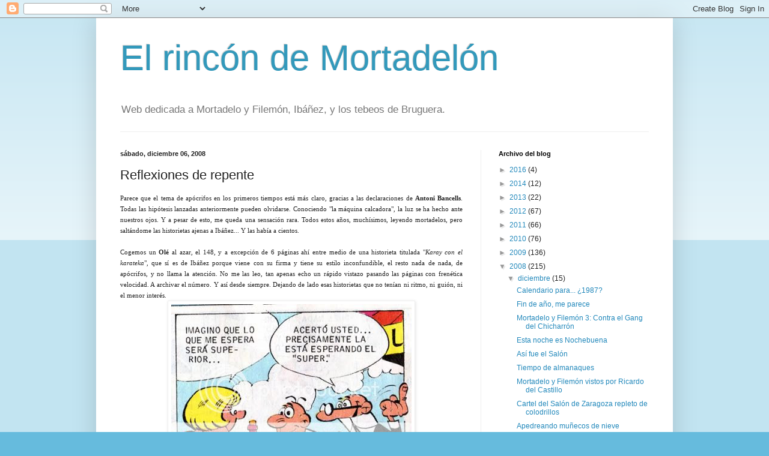

--- FILE ---
content_type: text/html; charset=UTF-8
request_url: https://mortadelon.blogspot.com/2008/12/reflexiones-de-repente.html
body_size: 22869
content:
<!DOCTYPE html>
<html class='v2' dir='ltr' lang='es-ES'>
<head>
<link href='https://www.blogger.com/static/v1/widgets/335934321-css_bundle_v2.css' rel='stylesheet' type='text/css'/>
<meta content='width=1100' name='viewport'/>
<meta content='text/html; charset=UTF-8' http-equiv='Content-Type'/>
<meta content='blogger' name='generator'/>
<link href='https://mortadelon.blogspot.com/favicon.ico' rel='icon' type='image/x-icon'/>
<link href='http://mortadelon.blogspot.com/2008/12/reflexiones-de-repente.html' rel='canonical'/>
<link rel="alternate" type="application/atom+xml" title="El rincón de Mortadelón - Atom" href="https://mortadelon.blogspot.com/feeds/posts/default" />
<link rel="alternate" type="application/rss+xml" title="El rincón de Mortadelón - RSS" href="https://mortadelon.blogspot.com/feeds/posts/default?alt=rss" />
<link rel="service.post" type="application/atom+xml" title="El rincón de Mortadelón - Atom" href="https://www.blogger.com/feeds/29299170/posts/default" />

<link rel="alternate" type="application/atom+xml" title="El rincón de Mortadelón - Atom" href="https://mortadelon.blogspot.com/feeds/8319359997972466023/comments/default" />
<!--Can't find substitution for tag [blog.ieCssRetrofitLinks]-->
<link href='http://i94.photobucket.com/albums/l107/mortadelo001/mortadeladas/losneg009.jpg' rel='image_src'/>
<meta content='http://mortadelon.blogspot.com/2008/12/reflexiones-de-repente.html' property='og:url'/>
<meta content='Reflexiones de repente' property='og:title'/>
<meta content='Parece que el tema de apócrifos en los primeros tiempos está más claro, gracias a las declaraciones de Antoni Bancells . Todas las hipótesis...' property='og:description'/>
<meta content='https://lh3.googleusercontent.com/blogger_img_proxy/AEn0k_vh066K0vLIIb8qgtzg-I7pDVZyF650B-RYR3AcBc1BtL4s-Mm5dLLatSsic7rvWHHlzod-Cjf-XYsmTLlE-4cjkP6Xbcv9IqWO4NgoLNbOH9oobsH4BgHcApff4Ag_vGHqnbuE7oEAyJubNQ6jwL8TFQ=w1200-h630-p-k-no-nu' property='og:image'/>
<title>El rincón de Mortadelón: Reflexiones de repente</title>
<style id='page-skin-1' type='text/css'><!--
/*
-----------------------------------------------
Blogger Template Style
Name:     Simple
Designer: Blogger
URL:      www.blogger.com
----------------------------------------------- */
/* Content
----------------------------------------------- */
body {
font: normal normal 12px Arial, Tahoma, Helvetica, FreeSans, sans-serif;
color: #222222;
background: #66bbdd none repeat scroll top left;
padding: 0 40px 40px 40px;
}
html body .region-inner {
min-width: 0;
max-width: 100%;
width: auto;
}
h2 {
font-size: 22px;
}
a:link {
text-decoration:none;
color: #2288bb;
}
a:visited {
text-decoration:none;
color: #888888;
}
a:hover {
text-decoration:underline;
color: #33aaff;
}
.body-fauxcolumn-outer .fauxcolumn-inner {
background: transparent url(https://resources.blogblog.com/blogblog/data/1kt/simple/body_gradient_tile_light.png) repeat scroll top left;
_background-image: none;
}
.body-fauxcolumn-outer .cap-top {
position: absolute;
z-index: 1;
height: 400px;
width: 100%;
}
.body-fauxcolumn-outer .cap-top .cap-left {
width: 100%;
background: transparent url(https://resources.blogblog.com/blogblog/data/1kt/simple/gradients_light.png) repeat-x scroll top left;
_background-image: none;
}
.content-outer {
-moz-box-shadow: 0 0 40px rgba(0, 0, 0, .15);
-webkit-box-shadow: 0 0 5px rgba(0, 0, 0, .15);
-goog-ms-box-shadow: 0 0 10px #333333;
box-shadow: 0 0 40px rgba(0, 0, 0, .15);
margin-bottom: 1px;
}
.content-inner {
padding: 10px 10px;
}
.content-inner {
background-color: #ffffff;
}
/* Header
----------------------------------------------- */
.header-outer {
background: transparent none repeat-x scroll 0 -400px;
_background-image: none;
}
.Header h1 {
font: normal normal 60px Arial, Tahoma, Helvetica, FreeSans, sans-serif;
color: #3399bb;
text-shadow: -1px -1px 1px rgba(0, 0, 0, .2);
}
.Header h1 a {
color: #3399bb;
}
.Header .description {
font-size: 140%;
color: #777777;
}
.header-inner .Header .titlewrapper {
padding: 22px 30px;
}
.header-inner .Header .descriptionwrapper {
padding: 0 30px;
}
/* Tabs
----------------------------------------------- */
.tabs-inner .section:first-child {
border-top: 1px solid #eeeeee;
}
.tabs-inner .section:first-child ul {
margin-top: -1px;
border-top: 1px solid #eeeeee;
border-left: 0 solid #eeeeee;
border-right: 0 solid #eeeeee;
}
.tabs-inner .widget ul {
background: #f5f5f5 url(https://resources.blogblog.com/blogblog/data/1kt/simple/gradients_light.png) repeat-x scroll 0 -800px;
_background-image: none;
border-bottom: 1px solid #eeeeee;
margin-top: 0;
margin-left: -30px;
margin-right: -30px;
}
.tabs-inner .widget li a {
display: inline-block;
padding: .6em 1em;
font: normal normal 14px Arial, Tahoma, Helvetica, FreeSans, sans-serif;
color: #999999;
border-left: 1px solid #ffffff;
border-right: 1px solid #eeeeee;
}
.tabs-inner .widget li:first-child a {
border-left: none;
}
.tabs-inner .widget li.selected a, .tabs-inner .widget li a:hover {
color: #000000;
background-color: #eeeeee;
text-decoration: none;
}
/* Columns
----------------------------------------------- */
.main-outer {
border-top: 0 solid #eeeeee;
}
.fauxcolumn-left-outer .fauxcolumn-inner {
border-right: 1px solid #eeeeee;
}
.fauxcolumn-right-outer .fauxcolumn-inner {
border-left: 1px solid #eeeeee;
}
/* Headings
----------------------------------------------- */
div.widget > h2,
div.widget h2.title {
margin: 0 0 1em 0;
font: normal bold 11px Arial, Tahoma, Helvetica, FreeSans, sans-serif;
color: #000000;
}
/* Widgets
----------------------------------------------- */
.widget .zippy {
color: #999999;
text-shadow: 2px 2px 1px rgba(0, 0, 0, .1);
}
.widget .popular-posts ul {
list-style: none;
}
/* Posts
----------------------------------------------- */
h2.date-header {
font: normal bold 11px Arial, Tahoma, Helvetica, FreeSans, sans-serif;
}
.date-header span {
background-color: transparent;
color: #222222;
padding: inherit;
letter-spacing: inherit;
margin: inherit;
}
.main-inner {
padding-top: 30px;
padding-bottom: 30px;
}
.main-inner .column-center-inner {
padding: 0 15px;
}
.main-inner .column-center-inner .section {
margin: 0 15px;
}
.post {
margin: 0 0 25px 0;
}
h3.post-title, .comments h4 {
font: normal normal 22px Arial, Tahoma, Helvetica, FreeSans, sans-serif;
margin: .75em 0 0;
}
.post-body {
font-size: 110%;
line-height: 1.4;
position: relative;
}
.post-body img, .post-body .tr-caption-container, .Profile img, .Image img,
.BlogList .item-thumbnail img {
padding: 2px;
background: #ffffff;
border: 1px solid #eeeeee;
-moz-box-shadow: 1px 1px 5px rgba(0, 0, 0, .1);
-webkit-box-shadow: 1px 1px 5px rgba(0, 0, 0, .1);
box-shadow: 1px 1px 5px rgba(0, 0, 0, .1);
}
.post-body img, .post-body .tr-caption-container {
padding: 5px;
}
.post-body .tr-caption-container {
color: #222222;
}
.post-body .tr-caption-container img {
padding: 0;
background: transparent;
border: none;
-moz-box-shadow: 0 0 0 rgba(0, 0, 0, .1);
-webkit-box-shadow: 0 0 0 rgba(0, 0, 0, .1);
box-shadow: 0 0 0 rgba(0, 0, 0, .1);
}
.post-header {
margin: 0 0 1.5em;
line-height: 1.6;
font-size: 90%;
}
.post-footer {
margin: 20px -2px 0;
padding: 5px 10px;
color: #666666;
background-color: #f9f9f9;
border-bottom: 1px solid #eeeeee;
line-height: 1.6;
font-size: 90%;
}
#comments .comment-author {
padding-top: 1.5em;
border-top: 1px solid #eeeeee;
background-position: 0 1.5em;
}
#comments .comment-author:first-child {
padding-top: 0;
border-top: none;
}
.avatar-image-container {
margin: .2em 0 0;
}
#comments .avatar-image-container img {
border: 1px solid #eeeeee;
}
/* Comments
----------------------------------------------- */
.comments .comments-content .icon.blog-author {
background-repeat: no-repeat;
background-image: url([data-uri]);
}
.comments .comments-content .loadmore a {
border-top: 1px solid #999999;
border-bottom: 1px solid #999999;
}
.comments .comment-thread.inline-thread {
background-color: #f9f9f9;
}
.comments .continue {
border-top: 2px solid #999999;
}
/* Accents
---------------------------------------------- */
.section-columns td.columns-cell {
border-left: 1px solid #eeeeee;
}
.blog-pager {
background: transparent none no-repeat scroll top center;
}
.blog-pager-older-link, .home-link,
.blog-pager-newer-link {
background-color: #ffffff;
padding: 5px;
}
.footer-outer {
border-top: 0 dashed #bbbbbb;
}
/* Mobile
----------------------------------------------- */
body.mobile  {
background-size: auto;
}
.mobile .body-fauxcolumn-outer {
background: transparent none repeat scroll top left;
}
.mobile .body-fauxcolumn-outer .cap-top {
background-size: 100% auto;
}
.mobile .content-outer {
-webkit-box-shadow: 0 0 3px rgba(0, 0, 0, .15);
box-shadow: 0 0 3px rgba(0, 0, 0, .15);
}
.mobile .tabs-inner .widget ul {
margin-left: 0;
margin-right: 0;
}
.mobile .post {
margin: 0;
}
.mobile .main-inner .column-center-inner .section {
margin: 0;
}
.mobile .date-header span {
padding: 0.1em 10px;
margin: 0 -10px;
}
.mobile h3.post-title {
margin: 0;
}
.mobile .blog-pager {
background: transparent none no-repeat scroll top center;
}
.mobile .footer-outer {
border-top: none;
}
.mobile .main-inner, .mobile .footer-inner {
background-color: #ffffff;
}
.mobile-index-contents {
color: #222222;
}
.mobile-link-button {
background-color: #2288bb;
}
.mobile-link-button a:link, .mobile-link-button a:visited {
color: #ffffff;
}
.mobile .tabs-inner .section:first-child {
border-top: none;
}
.mobile .tabs-inner .PageList .widget-content {
background-color: #eeeeee;
color: #000000;
border-top: 1px solid #eeeeee;
border-bottom: 1px solid #eeeeee;
}
.mobile .tabs-inner .PageList .widget-content .pagelist-arrow {
border-left: 1px solid #eeeeee;
}

--></style>
<style id='template-skin-1' type='text/css'><!--
body {
min-width: 960px;
}
.content-outer, .content-fauxcolumn-outer, .region-inner {
min-width: 960px;
max-width: 960px;
_width: 960px;
}
.main-inner .columns {
padding-left: 0;
padding-right: 310px;
}
.main-inner .fauxcolumn-center-outer {
left: 0;
right: 310px;
/* IE6 does not respect left and right together */
_width: expression(this.parentNode.offsetWidth -
parseInt("0") -
parseInt("310px") + 'px');
}
.main-inner .fauxcolumn-left-outer {
width: 0;
}
.main-inner .fauxcolumn-right-outer {
width: 310px;
}
.main-inner .column-left-outer {
width: 0;
right: 100%;
margin-left: -0;
}
.main-inner .column-right-outer {
width: 310px;
margin-right: -310px;
}
#layout {
min-width: 0;
}
#layout .content-outer {
min-width: 0;
width: 800px;
}
#layout .region-inner {
min-width: 0;
width: auto;
}
body#layout div.add_widget {
padding: 8px;
}
body#layout div.add_widget a {
margin-left: 32px;
}
--></style>
<link href='https://www.blogger.com/dyn-css/authorization.css?targetBlogID=29299170&amp;zx=64445389-4634-4369-96f9-15e02079ab22' media='none' onload='if(media!=&#39;all&#39;)media=&#39;all&#39;' rel='stylesheet'/><noscript><link href='https://www.blogger.com/dyn-css/authorization.css?targetBlogID=29299170&amp;zx=64445389-4634-4369-96f9-15e02079ab22' rel='stylesheet'/></noscript>
<meta name='google-adsense-platform-account' content='ca-host-pub-1556223355139109'/>
<meta name='google-adsense-platform-domain' content='blogspot.com'/>

</head>
<body class='loading'>
<div class='navbar section' id='navbar' name='Barra de navegación'><div class='widget Navbar' data-version='1' id='Navbar1'><script type="text/javascript">
    function setAttributeOnload(object, attribute, val) {
      if(window.addEventListener) {
        window.addEventListener('load',
          function(){ object[attribute] = val; }, false);
      } else {
        window.attachEvent('onload', function(){ object[attribute] = val; });
      }
    }
  </script>
<div id="navbar-iframe-container"></div>
<script type="text/javascript" src="https://apis.google.com/js/platform.js"></script>
<script type="text/javascript">
      gapi.load("gapi.iframes:gapi.iframes.style.bubble", function() {
        if (gapi.iframes && gapi.iframes.getContext) {
          gapi.iframes.getContext().openChild({
              url: 'https://www.blogger.com/navbar/29299170?po\x3d8319359997972466023\x26origin\x3dhttps://mortadelon.blogspot.com',
              where: document.getElementById("navbar-iframe-container"),
              id: "navbar-iframe"
          });
        }
      });
    </script><script type="text/javascript">
(function() {
var script = document.createElement('script');
script.type = 'text/javascript';
script.src = '//pagead2.googlesyndication.com/pagead/js/google_top_exp.js';
var head = document.getElementsByTagName('head')[0];
if (head) {
head.appendChild(script);
}})();
</script>
</div></div>
<div class='body-fauxcolumns'>
<div class='fauxcolumn-outer body-fauxcolumn-outer'>
<div class='cap-top'>
<div class='cap-left'></div>
<div class='cap-right'></div>
</div>
<div class='fauxborder-left'>
<div class='fauxborder-right'></div>
<div class='fauxcolumn-inner'>
</div>
</div>
<div class='cap-bottom'>
<div class='cap-left'></div>
<div class='cap-right'></div>
</div>
</div>
</div>
<div class='content'>
<div class='content-fauxcolumns'>
<div class='fauxcolumn-outer content-fauxcolumn-outer'>
<div class='cap-top'>
<div class='cap-left'></div>
<div class='cap-right'></div>
</div>
<div class='fauxborder-left'>
<div class='fauxborder-right'></div>
<div class='fauxcolumn-inner'>
</div>
</div>
<div class='cap-bottom'>
<div class='cap-left'></div>
<div class='cap-right'></div>
</div>
</div>
</div>
<div class='content-outer'>
<div class='content-cap-top cap-top'>
<div class='cap-left'></div>
<div class='cap-right'></div>
</div>
<div class='fauxborder-left content-fauxborder-left'>
<div class='fauxborder-right content-fauxborder-right'></div>
<div class='content-inner'>
<header>
<div class='header-outer'>
<div class='header-cap-top cap-top'>
<div class='cap-left'></div>
<div class='cap-right'></div>
</div>
<div class='fauxborder-left header-fauxborder-left'>
<div class='fauxborder-right header-fauxborder-right'></div>
<div class='region-inner header-inner'>
<div class='header section' id='header' name='Cabecera'><div class='widget Header' data-version='1' id='Header1'>
<div id='header-inner'>
<div class='titlewrapper'>
<h1 class='title'>
<a href='https://mortadelon.blogspot.com/'>
El rincón de Mortadelón
</a>
</h1>
</div>
<div class='descriptionwrapper'>
<p class='description'><span>Web dedicada a Mortadelo y Filemón, Ibáñez, y los tebeos de Bruguera.</span></p>
</div>
</div>
</div></div>
</div>
</div>
<div class='header-cap-bottom cap-bottom'>
<div class='cap-left'></div>
<div class='cap-right'></div>
</div>
</div>
</header>
<div class='tabs-outer'>
<div class='tabs-cap-top cap-top'>
<div class='cap-left'></div>
<div class='cap-right'></div>
</div>
<div class='fauxborder-left tabs-fauxborder-left'>
<div class='fauxborder-right tabs-fauxborder-right'></div>
<div class='region-inner tabs-inner'>
<div class='tabs no-items section' id='crosscol' name='Multicolumnas'></div>
<div class='tabs no-items section' id='crosscol-overflow' name='Cross-Column 2'></div>
</div>
</div>
<div class='tabs-cap-bottom cap-bottom'>
<div class='cap-left'></div>
<div class='cap-right'></div>
</div>
</div>
<div class='main-outer'>
<div class='main-cap-top cap-top'>
<div class='cap-left'></div>
<div class='cap-right'></div>
</div>
<div class='fauxborder-left main-fauxborder-left'>
<div class='fauxborder-right main-fauxborder-right'></div>
<div class='region-inner main-inner'>
<div class='columns fauxcolumns'>
<div class='fauxcolumn-outer fauxcolumn-center-outer'>
<div class='cap-top'>
<div class='cap-left'></div>
<div class='cap-right'></div>
</div>
<div class='fauxborder-left'>
<div class='fauxborder-right'></div>
<div class='fauxcolumn-inner'>
</div>
</div>
<div class='cap-bottom'>
<div class='cap-left'></div>
<div class='cap-right'></div>
</div>
</div>
<div class='fauxcolumn-outer fauxcolumn-left-outer'>
<div class='cap-top'>
<div class='cap-left'></div>
<div class='cap-right'></div>
</div>
<div class='fauxborder-left'>
<div class='fauxborder-right'></div>
<div class='fauxcolumn-inner'>
</div>
</div>
<div class='cap-bottom'>
<div class='cap-left'></div>
<div class='cap-right'></div>
</div>
</div>
<div class='fauxcolumn-outer fauxcolumn-right-outer'>
<div class='cap-top'>
<div class='cap-left'></div>
<div class='cap-right'></div>
</div>
<div class='fauxborder-left'>
<div class='fauxborder-right'></div>
<div class='fauxcolumn-inner'>
</div>
</div>
<div class='cap-bottom'>
<div class='cap-left'></div>
<div class='cap-right'></div>
</div>
</div>
<!-- corrects IE6 width calculation -->
<div class='columns-inner'>
<div class='column-center-outer'>
<div class='column-center-inner'>
<div class='main section' id='main' name='Principal'><div class='widget Blog' data-version='1' id='Blog1'>
<div class='blog-posts hfeed'>

          <div class="date-outer">
        
<h2 class='date-header'><span>sábado, diciembre 06, 2008</span></h2>

          <div class="date-posts">
        
<div class='post-outer'>
<div class='post hentry uncustomized-post-template' itemprop='blogPost' itemscope='itemscope' itemtype='http://schema.org/BlogPosting'>
<meta content='http://i94.photobucket.com/albums/l107/mortadelo001/mortadeladas/losneg009.jpg' itemprop='image_url'/>
<meta content='29299170' itemprop='blogId'/>
<meta content='8319359997972466023' itemprop='postId'/>
<a name='8319359997972466023'></a>
<h3 class='post-title entry-title' itemprop='name'>
Reflexiones de repente
</h3>
<div class='post-header'>
<div class='post-header-line-1'></div>
</div>
<div class='post-body entry-content' id='post-body-8319359997972466023' itemprop='description articleBody'>
<div style="font-family: verdana; text-align: justify;"><span style="font-size:85%;">Parece que el tema de apócrifos en los primeros tiempos está más claro, gracias a las declaraciones de <span style="font-weight: bold;">Antoni Bancells</span>. Todas las hipótesis lanzadas anteriormente pueden olvidarse. Conociendo "la máquina calcadora", la luz se ha hecho ante nuestros ojos. Y a pesar de esto, me queda una sensación rara. Todos estos años, muchísimos, leyendo mortadelos, pero saltándome las historietas ajenas a Ibáñez... Y las había a cientos.<br /></span></div><div style="text-align: justify;"><span style="font-size:85%;"><br /><span style="font-family: verdana;">Cogemos un <span style="font-weight: bold;">Olé</span> al azar, el 148, y a excepción de 6 páginas ahí entre medio de una historieta titulada "<span style="font-style: italic;">Karay con el karateka</span>", que sí es de Ibáñez porque viene con su firma y tiene su estilo inconfundible, el resto nada de nada, de apócrifos, y no llama la atención. No me las leo, tan apenas echo un rápido vistazo pasando las páginas con frenética velocidad. A archivar el número. Y así desde siempre. Dejando de lado esas historietas que no tenían ni ritmo, ni guión, ni el menor interés.</span></span><br /></div><div style="text-align: center;"><a href="http://s94.photobucket.com/albums/l107/mortadelo001/mortadeladas/?action=view&amp;current=losneg009.jpg" target="_blank"><img alt="Historietas con menos gags" border="0" src="https://lh3.googleusercontent.com/blogger_img_proxy/AEn0k_vh066K0vLIIb8qgtzg-I7pDVZyF650B-RYR3AcBc1BtL4s-Mm5dLLatSsic7rvWHHlzod-Cjf-XYsmTLlE-4cjkP6Xbcv9IqWO4NgoLNbOH9oobsH4BgHcApff4Ag_vGHqnbuE7oEAyJubNQ6jwL8TFQ=s0-d"></a><br /></div><div style="text-align: justify;"><span style="font-family: verdana;font-size:85%;" >Pero ahora viene esto, lo de la máquina de hacer mortadelos. Lo del estudio Sanchís, y toda la plantilla. Y vuelvo a coger el olé de antes, y si observo detenidamente compruebo que no todas las historietas apócrifas son del mismo dibujante; leo que <span style="font-weight: bold;">Francisco Serrano</span> guioniza algunas de llas. Otras son de <span style="font-weight: bold;">Ramón Mª Casanyes</span>. Precisamente estas tienen un dibujo con un estilo más personal, más identificable. y experimenta con las perspectivas, y tiene gags muy ocurrentes, y dibujos brillantes en su resolución. Pero las otras historias cortas... No tiene el ritmo del original, pero sí que contienen un diálogo más denso. Los personajes parecen más cuerdos, van desarrollando la historia sin prisas pero sin pausas. Tampoco son tan malas como pensaba. Son... diferentes.</span><br /></div><div style="text-align: center;"><a href="http://s94.photobucket.com/albums/l107/mortadelo001/mortadeladas/?action=view&amp;current=losneg006.jpg" target="_blank"><img alt="Casanyes" border="0" src="https://lh3.googleusercontent.com/blogger_img_proxy/AEn0k_tTJ7TudE2vNXGLYas0akbasw-wExUPRZK4LWfXrSdwCDaQ2m6huCfDx4cWxaygacR_0mHt8miSv8CsNRI4rKMHm9BziplKhqM9WbVdAiR1ZgLrRxJsAJXm2hmVNRGVhGzUvyRJHd0ElsJEVmOuh75CbQ=s0-d"></a><br /></div><div style="text-align: justify;"><span style="font-size:85%;"><span style="font-family: verdana;">Y ahora "cazo" otros números de olé. Y qué ven mis ojos. Mortadelos deformes, más hinchados, como se habló en el artículo de Bancells. &#161;Claro, de <span style="font-weight: bold;">Sanchís</span>!. Pienso que tras ver el desaguisado, prefirió delegar trabajo a un equipo, y que se calcasen los personajes si así se veían más ibañezcos.</span></span><br /></div><br /><div style="text-align: center;"><a href="http://s94.photobucket.com/albums/l107/mortadelo001/mortadeladas/?action=view&amp;current=losneg001.jpg" target="_blank"><img alt="Sanchís" border="0" src="https://lh3.googleusercontent.com/blogger_img_proxy/AEn0k_slot2jPZebHZ4xwx5_tlEGV4JAzzAi03b8cHIe5ANu5PVIja3I6rbRHiuJNwuugfKEjuIIVqPd6YXKtgNbFDWKwIAU0u50qExieCUJgUJwBG7MrsVo3dv44ru81GKFJ9aGgfJC_9k_oF64hXt8Plu7aA=s0-d"></a><br /></div><br /><div style="text-align: justify;"><span style="font-family: verdana;font-size:85%;" >Sigo mirano y veo otros mortadelos con un color más personal, historietas no del todo desdeñables, con escenarios poco frecuentados y algunos destellos argumentales. De<span style="font-weight: bold;"> Ratera</span>.</span><br /></div><div style="text-align: center;"><a href="http://s94.photobucket.com/albums/l107/mortadelo001/mortadeladas/?action=view&amp;current=losneg007.jpg" target="_blank"><img alt="Photobucket" border="0" src="https://lh3.googleusercontent.com/blogger_img_proxy/AEn0k_ssIDvd2NkfGnPrbyWCrB6dT9NsKAt5Te9ndZgXeCxUI_Y9yh6sE_TRc4tsxXs0vkLZruibNagZOPpqINHzGYdcGY65AW5EXiUm-fAUUqCl_6QZZjrlyxeugG7lPcxCt3p_O6-ml_JRDxkrAslZhwBJfg=s0-d"></a><br /></div><br /><div style="text-align: justify;"><span style="font-size:85%;"><span style="font-family: verdana;">Historietas de corte más clásico, con unos personajes de estilo definido, con muchos gags, y a veces con toques de aventura. De <span style="font-weight: bold;">Martínez Osete</span>, en estos no hay duda posible. Tras unos comienzos en los que Sagasty tuvo que enmendarle la plana a Osete, por hacer un Filemón no muy conseguido, les tomó el pulso a los personajes y su producción fue copiosa.</span></span><br /></div><br /><div style="text-align: center;"><a href="http://s94.photobucket.com/albums/l107/mortadelo001/mortadeladas/?action=view&amp;current=losneg002.jpg" target="_blank"><img alt="Osete" border="0" src="https://lh3.googleusercontent.com/blogger_img_proxy/AEn0k_umuVP8h-o5jfl5qBr7x9pbXErrTzZo3qrP0knXeSWXFRijR11AMrZc_X0AlXYvMsyOqOIm9ahYEddo-5ylF01AxVfsl3Ge1-YINydefC1W0B6G1YyqfjKZwIoHmNTB3TFa6zirKL-rL2s3mPfT0zH1=s0-d"></a><br /></div><br /><div style="text-align: justify;"><div style="text-align: justify;"><span style="font-size:85%;"><span style="font-family: verdana;">Historietas más neutras, con situaciones ya vistas pero más propias de los personajes. Estas páginas, contempladas en conjunto,  no destacan en nada y el dibujo no cuela como si fueran un Ibáñez. Pero fíjense, si cojo una viñeta y la aislo... Es clavado al dibujo de su creador. &#191;Serán de <span style="font-weight: bold;">Bancells</span>?. Si  duda han usado la calcadora, porque los monos son igualitos a los de verdad...</span></span><br /></div><div style="text-align: center;"><a href="http://s94.photobucket.com/albums/l107/mortadelo001/mortadeladas/?action=view&amp;current=losneg003.jpg" target="_blank"><img alt="Calcadora" border="0" src="https://lh3.googleusercontent.com/blogger_img_proxy/AEn0k_sRfhbQsJt1nrz7gkbLMLu62vJtuaTakPywuy0jPrnxyYBI1p7flyiFfj-VItWa8MCh8styTUC2IC51IrDHPZU3dfg2AJT16ZaPdhZk6BmFvqg8E2AVunmVVjyfi6hM9SPsA0twAruNeM_H1qs3_zfd=s0-d"></a><br /></div><div style="text-align: center;"><a href="http://s94.photobucket.com/albums/l107/mortadelo001/mortadeladas/?action=view&amp;current=losneg004.jpg" target="_blank"><img alt="Calcadora mal usada" border="0" src="https://lh3.googleusercontent.com/blogger_img_proxy/AEn0k_sQkIKIWvsthDlczQuHcyCzu4YUMoKRdYb7URkQ_iQwKlNF1ycW7TmKSHIQeeIe3gp12iSltvwg__ngdDUuMNr_6-lUmM49H2_wxWytDmEdN4S61W2sIbAbes-zrmuXGxnjOzrdSLCwIYOTLo2upbff=s0-d"></a><br /></div><div style="text-align: center;"><a href="http://s94.photobucket.com/albums/l107/mortadelo001/mortadeladas/?action=view&amp;current=losneg005.jpg" target="_blank"><img alt="Todo calcadora" border="0" src="https://lh3.googleusercontent.com/blogger_img_proxy/AEn0k_u2dCX_ekxKGfPcLKPGr76rF6HqcQtmofhaZjI9cNdUf423OmHyj2_1WtC_h6X0QjF8Qz0HxpUoza7EcqFL6Us1uJO0c6InG2iXBXpyqz55l4bRIMCkyfSrQqd0Adrnf5wX-UaH-epKBku9BbPzWx6YkA=s0-d"></a><br /></div><br /><div style="text-align: justify;"><span style="font-size:85%;"><span style="font-family: verdana;">Y aquí viene otra, los personajes tienen rasgos peculiares, con sus ojos montados. Se parecen a los de tantas aventuras largas cuya autoría nos hacía dudar. <span style="font-weight: bold;">Juan Manuel Muñoz</span>, me parece. También se de buena tinta que <span style="font-weight: bold;">Jordi David</span> dibujó bastantes páginas.</span></span><br /></div><div style="text-align: center;"><a href="http://s94.photobucket.com/albums/l107/mortadelo001/mortadeladas/?action=view&amp;current=losneg008.jpg" target="_blank"><img alt="Juan Manuel Muñoz" border="0" src="https://lh3.googleusercontent.com/blogger_img_proxy/AEn0k_vAUjK1h9_9njy-CtWHFXY8oLpr4ieT7Bi5oayRaLqBBosV8xNeLxQrujpJ0jbpSSh0V4QmD3fH5g41TFy_29291wnPRmN84ZPPAVWJ0cBYOw11TrQf78yujoJFrMH3OMm5eZFtZt7OcwakT0RPFPkNAA=s0-d"></a><br /></div><div style="text-align: center;"><a href="http://s94.photobucket.com/albums/l107/mortadelo001/mortadeladas/?action=view&amp;current=losneg010.jpg" target="_blank"><img alt="Jordi Davi" border="0" src="https://lh3.googleusercontent.com/blogger_img_proxy/AEn0k_vIommSFQj6YmxPUv5Had-NZwiLgTN1wLxYAtbKIyKd27UiITSW8J2SX5IBXeVQ_IEIxN1J2Qwj8R6n0HnZ-mHADYhLbQxDAieQgf8hSK0gU_OY_J6agaYsoxFggnKLkjqcdW_5X5cnPt7qU3bbiHrz=s0-d"></a><br /></div><br /><span style="font-family: verdana;font-size:85%;" >La producción de los "negros" es inmensa. Si a esto sumamos acabados y entintados, y luego además los sacarinos, rompetechos, 13 Rué, etc etc... <span style="font-weight: bold;">&#161;Es que estos señores no paraban!</span>.<br /><br />Siempre pasé de estas historias, como si no fueran nada. Mero relleno. Basura. Pero no, son algo más. Vistas con detenimiento, tienen un guión, un dibujo, un desarrollo... Tienen algo. Aunque claro, no son Ibáñez y eso se nota.</span><br /></div>
<div style='clear: both;'></div>
</div>
<div class='post-footer'>
<div class='post-footer-line post-footer-line-1'>
<span class='post-author vcard'>
Publicado por
<span class='fn' itemprop='author' itemscope='itemscope' itemtype='http://schema.org/Person'>
<meta content='https://www.blogger.com/profile/08166239370327560311' itemprop='url'/>
<a class='g-profile' href='https://www.blogger.com/profile/08166239370327560311' rel='author' title='author profile'>
<span itemprop='name'>Mortadelón</span>
</a>
</span>
</span>
<span class='post-timestamp'>
en
<meta content='http://mortadelon.blogspot.com/2008/12/reflexiones-de-repente.html' itemprop='url'/>
<a class='timestamp-link' href='https://mortadelon.blogspot.com/2008/12/reflexiones-de-repente.html' rel='bookmark' title='permanent link'><abbr class='published' itemprop='datePublished' title='2008-12-06T03:30:00+01:00'>6.12.08</abbr></a>
</span>
<span class='post-comment-link'>
</span>
<span class='post-icons'>
<span class='item-control blog-admin pid-174893837'>
<a href='https://www.blogger.com/post-edit.g?blogID=29299170&postID=8319359997972466023&from=pencil' title='Editar entrada'>
<img alt='' class='icon-action' height='18' src='https://resources.blogblog.com/img/icon18_edit_allbkg.gif' width='18'/>
</a>
</span>
</span>
<div class='post-share-buttons goog-inline-block'>
</div>
</div>
<div class='post-footer-line post-footer-line-2'>
<span class='post-labels'>
Etiquetas:
<a href='https://mortadelon.blogspot.com/search/label/negros' rel='tag'>negros</a>
</span>
</div>
<div class='post-footer-line post-footer-line-3'>
<span class='post-location'>
</span>
</div>
</div>
</div>
<div class='comments' id='comments'>
<a name='comments'></a>
<h4>20 comentarios:</h4>
<div id='Blog1_comments-block-wrapper'>
<dl class='avatar-comment-indent' id='comments-block'>
<dt class='comment-author ' id='c6539935762204365438'>
<a name='c6539935762204365438'></a>
<div class="avatar-image-container vcard"><span dir="ltr"><a href="https://www.blogger.com/profile/14320264526625369511" target="" rel="nofollow" onclick="" class="avatar-hovercard" id="av-6539935762204365438-14320264526625369511"><img src="https://resources.blogblog.com/img/blank.gif" width="35" height="35" class="delayLoad" style="display: none;" longdesc="//blogger.googleusercontent.com/img/b/R29vZ2xl/AVvXsEjP8lrgHFhzGt1GwUlqEipRHfGCpDacN2OwRyIbVuzCbOs78-l_f9aTivU9YnDceHPJBZfX2u18mFWKFpxV1Gu7QTaR8M8wUP8MU1Xf_bWnxzkH0DLfOWoiJz4ODTXFai8/s45-c/IMG_20210327_162155.jpg" alt="" title="Antonio Tausiet">

<noscript><img src="//blogger.googleusercontent.com/img/b/R29vZ2xl/AVvXsEjP8lrgHFhzGt1GwUlqEipRHfGCpDacN2OwRyIbVuzCbOs78-l_f9aTivU9YnDceHPJBZfX2u18mFWKFpxV1Gu7QTaR8M8wUP8MU1Xf_bWnxzkH0DLfOWoiJz4ODTXFai8/s45-c/IMG_20210327_162155.jpg" width="35" height="35" class="photo" alt=""></noscript></a></span></div>
<a href='https://www.blogger.com/profile/14320264526625369511' rel='nofollow'>Antonio Tausiet</a>
dijo...
</dt>
<dd class='comment-body' id='Blog1_cmt-6539935762204365438'>
<p>
Ese fragmento que pones de "El hombre lobo", o está todo calcao igualito o es directamente de Ibáñez.
</p>
</dd>
<dd class='comment-footer'>
<span class='comment-timestamp'>
<a href='https://mortadelon.blogspot.com/2008/12/reflexiones-de-repente.html?showComment=1228588380000#c6539935762204365438' title='comment permalink'>
7:33 p.&#8239;m.
</a>
<span class='item-control blog-admin pid-1962077359'>
<a class='comment-delete' href='https://www.blogger.com/comment/delete/29299170/6539935762204365438' title='Eliminar comentario'>
<img src='https://resources.blogblog.com/img/icon_delete13.gif'/>
</a>
</span>
</span>
</dd>
<dt class='comment-author ' id='c4532940864841965676'>
<a name='c4532940864841965676'></a>
<div class="avatar-image-container avatar-stock"><span dir="ltr"><a href="https://www.blogger.com/profile/17441635750966753223" target="" rel="nofollow" onclick="" class="avatar-hovercard" id="av-4532940864841965676-17441635750966753223"><img src="//www.blogger.com/img/blogger_logo_round_35.png" width="35" height="35" alt="" title="Ricardo Peregrina">

</a></span></div>
<a href='https://www.blogger.com/profile/17441635750966753223' rel='nofollow'>Ricardo Peregrina</a>
dijo...
</dt>
<dd class='comment-body' id='Blog1_cmt-4532940864841965676'>
<p>
Bravo, bravísimo por estos últimos posts tan requetesuperinteresantes.
</p>
</dd>
<dd class='comment-footer'>
<span class='comment-timestamp'>
<a href='https://mortadelon.blogspot.com/2008/12/reflexiones-de-repente.html?showComment=1228589760000#c4532940864841965676' title='comment permalink'>
7:56 p.&#8239;m.
</a>
<span class='item-control blog-admin pid-45504728'>
<a class='comment-delete' href='https://www.blogger.com/comment/delete/29299170/4532940864841965676' title='Eliminar comentario'>
<img src='https://resources.blogblog.com/img/icon_delete13.gif'/>
</a>
</span>
</span>
</dd>
<dt class='comment-author ' id='c7243061339489326047'>
<a name='c7243061339489326047'></a>
<div class="avatar-image-container avatar-stock"><span dir="ltr"><img src="//resources.blogblog.com/img/blank.gif" width="35" height="35" alt="" title="An&oacute;nimo">

</span></div>
Anónimo
dijo...
</dt>
<dd class='comment-body' id='Blog1_cmt-7243061339489326047'>
<p>
- Siempre he sido un enamorado de esas historias apócrifas y de un tiempo a esta parte, las estoy revisando todas. Como comentas están llenas de diálogo y en ellas se profundiza en la amistad de Mortadelo y Filemón y en su vida en común como solteros que comparten una misma casa. <BR/><BR/>En cierto modo, me recuerdan a Dean Martin y a Jerry Lewis o a Waltter Mathaw y a Jack Lemmon.<BR/><BR/>Me considero quizá un bicho raro en este sentido, pero hoy por hoy, me parece más "auténtica" una de estas antiguas historias apócrifas con su cuidado vocabulario y sus tramas sencillas, pero canónicas, que el material nuevo del Maestro &#191;Curioso no?<BR/><BR/>En las historietas apócrifas, el Súper y el Profesor Batcerio cobran un protagonismo especial. El Súper "apócrifo" sigue siendo tan ogro como el original, pero en cambio a veces se convierte en un colega de Mortadelo y Filemón, cruza la barrera que los separa y acaba incluso huyendo como ellos, escondido en el desierto o en el cráter de un volcán.<BR/><BR/>Dadles una oportunidad y os aseguro que algunas os encantarán. :-)<BR/><BR/>- Jacket Man.
</p>
</dd>
<dd class='comment-footer'>
<span class='comment-timestamp'>
<a href='https://mortadelon.blogspot.com/2008/12/reflexiones-de-repente.html?showComment=1228612320000#c7243061339489326047' title='comment permalink'>
2:12 a.&#8239;m.
</a>
<span class='item-control blog-admin pid-512251213'>
<a class='comment-delete' href='https://www.blogger.com/comment/delete/29299170/7243061339489326047' title='Eliminar comentario'>
<img src='https://resources.blogblog.com/img/icon_delete13.gif'/>
</a>
</span>
</span>
</dd>
<dt class='comment-author ' id='c7066289409026297423'>
<a name='c7066289409026297423'></a>
<div class="avatar-image-container vcard"><span dir="ltr"><a href="https://www.blogger.com/profile/18148203325397445673" target="" rel="nofollow" onclick="" class="avatar-hovercard" id="av-7066289409026297423-18148203325397445673"><img src="https://resources.blogblog.com/img/blank.gif" width="35" height="35" class="delayLoad" style="display: none;" longdesc="//blogger.googleusercontent.com/img/b/R29vZ2xl/AVvXsEhEMAJHjMvIbeBHL2H1a_xAlBnM_GWTi6pdArHUfJ7DLcjtHQRH3toF9mfqrwT0qAM1LI9tvXASaRwvLjnVHSc4YEE6djEBHOFWakidMrGx3XOfJstz28aay7BJNQXOGQ/s45-c/avatar+4.jpg" alt="" title="V&iacute;ctor 1988">

<noscript><img src="//blogger.googleusercontent.com/img/b/R29vZ2xl/AVvXsEhEMAJHjMvIbeBHL2H1a_xAlBnM_GWTi6pdArHUfJ7DLcjtHQRH3toF9mfqrwT0qAM1LI9tvXASaRwvLjnVHSc4YEE6djEBHOFWakidMrGx3XOfJstz28aay7BJNQXOGQ/s45-c/avatar+4.jpg" width="35" height="35" class="photo" alt=""></noscript></a></span></div>
<a href='https://www.blogger.com/profile/18148203325397445673' rel='nofollow'>Víctor 1988</a>
dijo...
</dt>
<dd class='comment-body' id='Blog1_cmt-7066289409026297423'>
<p>
Estos apócrifos tenían una tarea muy difícil: emular los Mortadelos. Cumplieron con nota, pero muy lejos de las originalidades de Ibáñez.
</p>
</dd>
<dd class='comment-footer'>
<span class='comment-timestamp'>
<a href='https://mortadelon.blogspot.com/2008/12/reflexiones-de-repente.html?showComment=1228614000000#c7066289409026297423' title='comment permalink'>
2:40 a.&#8239;m.
</a>
<span class='item-control blog-admin pid-1549062262'>
<a class='comment-delete' href='https://www.blogger.com/comment/delete/29299170/7066289409026297423' title='Eliminar comentario'>
<img src='https://resources.blogblog.com/img/icon_delete13.gif'/>
</a>
</span>
</span>
</dd>
<dt class='comment-author ' id='c7513069719532566454'>
<a name='c7513069719532566454'></a>
<div class="avatar-image-container vcard"><span dir="ltr"><a href="https://www.blogger.com/profile/16344055140673768572" target="" rel="nofollow" onclick="" class="avatar-hovercard" id="av-7513069719532566454-16344055140673768572"><img src="https://resources.blogblog.com/img/blank.gif" width="35" height="35" class="delayLoad" style="display: none;" longdesc="//1.bp.blogspot.com/_tK4Qa1pwGQ4/SpFR88IO1MI/AAAAAAAAAdE/VPtNC0hvpzM/S45-s35/chorizo2.jpg" alt="" title="Don Guri">

<noscript><img src="//1.bp.blogspot.com/_tK4Qa1pwGQ4/SpFR88IO1MI/AAAAAAAAAdE/VPtNC0hvpzM/S45-s35/chorizo2.jpg" width="35" height="35" class="photo" alt=""></noscript></a></span></div>
<a href='https://www.blogger.com/profile/16344055140673768572' rel='nofollow'>Don Guri</a>
dijo...
</dt>
<dd class='comment-body' id='Blog1_cmt-7513069719532566454'>
<p>
LA verdad es que nunca pude tragarme la mayoria de las historias apocrifas... aunque algunas de ellas si me gustaban mucho y las etngo en grato recuerdo.<BR/>La reflexion que hago tras estos post es que, aunque comprendo que Ibanez reniegue de ellas (a fin de cuentas parece ser que se hicieron por completo a sus espaldas), de no ser por ellas quizas Mortadelo no hubiera alcanzado toda la fama que ha conseguido.<BR/>Lejos de hacer dan~o, los apocrifos contribuyeron a difundir mucho mas a los personajes, y al final todos podiamos distinguir perfectamente cuales eran autenticas y cuales de Ibanez.<BR/>Los apocrifos nunca pretendieron sustituir al Maestro, sino solo complementarlo.<BR/><BR/>...Orta cosa es cuando Bruguera intento sustituirlo, al final de su epoca. Ahi, la cosa cambia...<BR/><BR/>Por cierto, es verdad que todos los originales apocrifos se destruyeron? Significa que nunca podran reeditarse?<BR/><BR/>(Jo, ahora me han entrado ganas de releer las historias apocrifas, pero las tengo todas en Espana, que rabia)
</p>
</dd>
<dd class='comment-footer'>
<span class='comment-timestamp'>
<a href='https://mortadelon.blogspot.com/2008/12/reflexiones-de-repente.html?showComment=1228636680000#c7513069719532566454' title='comment permalink'>
8:58 a.&#8239;m.
</a>
<span class='item-control blog-admin pid-1921004320'>
<a class='comment-delete' href='https://www.blogger.com/comment/delete/29299170/7513069719532566454' title='Eliminar comentario'>
<img src='https://resources.blogblog.com/img/icon_delete13.gif'/>
</a>
</span>
</span>
</dd>
<dt class='comment-author ' id='c756163773322955922'>
<a name='c756163773322955922'></a>
<div class="avatar-image-container avatar-stock"><span dir="ltr"><img src="//resources.blogblog.com/img/blank.gif" width="35" height="35" alt="" title="An&oacute;nimo">

</span></div>
Anónimo
dijo...
</dt>
<dd class='comment-body' id='Blog1_cmt-756163773322955922'>
<p>
en las historietas apócrifas se dan aventuras de lo más surrealista. recuerdo una en que el profesor Bacterio inventaba unas papas saltarinas que se escapaban por la ciudad y salían en su búsqueda. precisamente por estas cosas son aventuras muy interesantes.
</p>
</dd>
<dd class='comment-footer'>
<span class='comment-timestamp'>
<a href='https://mortadelon.blogspot.com/2008/12/reflexiones-de-repente.html?showComment=1228652460000#c756163773322955922' title='comment permalink'>
1:21 p.&#8239;m.
</a>
<span class='item-control blog-admin pid-512251213'>
<a class='comment-delete' href='https://www.blogger.com/comment/delete/29299170/756163773322955922' title='Eliminar comentario'>
<img src='https://resources.blogblog.com/img/icon_delete13.gif'/>
</a>
</span>
</span>
</dd>
<dt class='comment-author blog-author' id='c8849734532244151438'>
<a name='c8849734532244151438'></a>
<div class="avatar-image-container vcard"><span dir="ltr"><a href="https://www.blogger.com/profile/08166239370327560311" target="" rel="nofollow" onclick="" class="avatar-hovercard" id="av-8849734532244151438-08166239370327560311"><img src="https://resources.blogblog.com/img/blank.gif" width="35" height="35" class="delayLoad" style="display: none;" longdesc="//2.bp.blogspot.com/_kvi1r_mWlVE/SZ567PjZwLI/AAAAAAAAAQo/NYnQ38UlvGQ/S45-s35/logo_mortadelon.gif" alt="" title="Mortadel&oacute;n">

<noscript><img src="//2.bp.blogspot.com/_kvi1r_mWlVE/SZ567PjZwLI/AAAAAAAAAQo/NYnQ38UlvGQ/S45-s35/logo_mortadelon.gif" width="35" height="35" class="photo" alt=""></noscript></a></span></div>
<a href='https://www.blogger.com/profile/08166239370327560311' rel='nofollow'>Mortadelón</a>
dijo...
</dt>
<dd class='comment-body' id='Blog1_cmt-8849734532244151438'>
<p>
La historieta "Misión en Gobi" no es de Juan Manuel Muñoz, como en principio pensaba. Dentro de poco pondré una muestra del trabajo de este autor.<BR/>Saludos a todos.
</p>
</dd>
<dd class='comment-footer'>
<span class='comment-timestamp'>
<a href='https://mortadelon.blogspot.com/2008/12/reflexiones-de-repente.html?showComment=1228659240000#c8849734532244151438' title='comment permalink'>
3:14 p.&#8239;m.
</a>
<span class='item-control blog-admin pid-174893837'>
<a class='comment-delete' href='https://www.blogger.com/comment/delete/29299170/8849734532244151438' title='Eliminar comentario'>
<img src='https://resources.blogblog.com/img/icon_delete13.gif'/>
</a>
</span>
</span>
</dd>
<dt class='comment-author ' id='c146318348096768931'>
<a name='c146318348096768931'></a>
<div class="avatar-image-container vcard"><span dir="ltr"><a href="https://www.blogger.com/profile/14647421209176733878" target="" rel="nofollow" onclick="" class="avatar-hovercard" id="av-146318348096768931-14647421209176733878"><img src="https://resources.blogblog.com/img/blank.gif" width="35" height="35" class="delayLoad" style="display: none;" longdesc="//blogger.googleusercontent.com/img/b/R29vZ2xl/AVvXsEiJRLiu5opXPJfOLnNA4z5mqSHjWGUSCKTNcUpbNhmTKep1jnCfiqBD1oa-q92SY3I3OoBH3NZTK4_hv7PuozEfF4MWOj6HUQTsIMuGX59u-kvpa327Lavbx304r3mz3g/s45-c/img136.jpg" alt="" title="Chespiro">

<noscript><img src="//blogger.googleusercontent.com/img/b/R29vZ2xl/AVvXsEiJRLiu5opXPJfOLnNA4z5mqSHjWGUSCKTNcUpbNhmTKep1jnCfiqBD1oa-q92SY3I3OoBH3NZTK4_hv7PuozEfF4MWOj6HUQTsIMuGX59u-kvpa327Lavbx304r3mz3g/s45-c/img136.jpg" width="35" height="35" class="photo" alt=""></noscript></a></span></div>
<a href='https://www.blogger.com/profile/14647421209176733878' rel='nofollow'>Chespiro</a>
dijo...
</dt>
<dd class='comment-body' id='Blog1_cmt-146318348096768931'>
<p>
Siento discrepar. <BR/>Sin duda, el trabajo de los autores apócrifos (los guionistas no siempre lo eran) era más que digno, pues estaba hecho por profesionales que trabajaban en unas condiciones poco favorables.<BR/>Sin embargo, el encumbramiento de sus historietas me parece más una tendencia "cultureta" en la que todos hemos caído (yo el primero) que un sentimiento espontáneo y real.<BR/>Lo mismo ha ocurrido con mi generación ante autores como Cifré, Conti o Peñarroya. Cuando éramos pequeños leíamos por encima sus páginas para pasar rápido a las de Ibáñez, Escobar y Vázquez, y ahora que somos más "entendidos" en el tema, hablamos de "la elegancia de Peñarroya", "el sintetismo de Conti", etc., producto más de una postura intelectual que del verdadero gusto personal.<BR/>Lo cierto es que algunas de las historietas apócrifas que ahora se ensalzan fueron pasadas desdeñosamente por nuestros ojos hace años, cuando éramos lectores espontáneos y sinceros.<BR/>Del mismo modo, a pesar de la dignidad que-repito-indudablemente tienen esos trabajos y,sobre todo, sus autores, no me negarán que gran parte de ellas eran realmente malas en cuanto a guion, dibujo, narrativa...y sobre todo gracia.<BR/>No es que lo diga yo, es que el mismo Jesús de Cos dice que solo rescataría un diez por ciento escaso de aquellos trabajos.<BR/>Espero que nadie malinterprete lo que digo y que se tome como la opinión respetuosa que espero que sea.
</p>
</dd>
<dd class='comment-footer'>
<span class='comment-timestamp'>
<a href='https://mortadelon.blogspot.com/2008/12/reflexiones-de-repente.html?showComment=1228659540000#c146318348096768931' title='comment permalink'>
3:19 p.&#8239;m.
</a>
<span class='item-control blog-admin pid-607016637'>
<a class='comment-delete' href='https://www.blogger.com/comment/delete/29299170/146318348096768931' title='Eliminar comentario'>
<img src='https://resources.blogblog.com/img/icon_delete13.gif'/>
</a>
</span>
</span>
</dd>
<dt class='comment-author blog-author' id='c561851118837573479'>
<a name='c561851118837573479'></a>
<div class="avatar-image-container vcard"><span dir="ltr"><a href="https://www.blogger.com/profile/08166239370327560311" target="" rel="nofollow" onclick="" class="avatar-hovercard" id="av-561851118837573479-08166239370327560311"><img src="https://resources.blogblog.com/img/blank.gif" width="35" height="35" class="delayLoad" style="display: none;" longdesc="//2.bp.blogspot.com/_kvi1r_mWlVE/SZ567PjZwLI/AAAAAAAAAQo/NYnQ38UlvGQ/S45-s35/logo_mortadelon.gif" alt="" title="Mortadel&oacute;n">

<noscript><img src="//2.bp.blogspot.com/_kvi1r_mWlVE/SZ567PjZwLI/AAAAAAAAAQo/NYnQ38UlvGQ/S45-s35/logo_mortadelon.gif" width="35" height="35" class="photo" alt=""></noscript></a></span></div>
<a href='https://www.blogger.com/profile/08166239370327560311' rel='nofollow'>Mortadelón</a>
dijo...
</dt>
<dd class='comment-body' id='Blog1_cmt-561851118837573479'>
<p>
Pues tienes toda la razón Chespiro. Aún soy incapaz de leerme una historieta apócrifa entera (con contadas excepciones), por el sopor y aburrimiento que me invaden al hacerlo. Desde aquí se intenta dignificar ese trabajo, pero la realidad es que se hacía de forma automática y poco sentida (de nuevo con algunas excepciones) para cubrir expediente. Y como se ha hablado siempre, Ibáñez sólo hay uno, Vázquez sólo hay uno, Escobar... etc.
</p>
</dd>
<dd class='comment-footer'>
<span class='comment-timestamp'>
<a href='https://mortadelon.blogspot.com/2008/12/reflexiones-de-repente.html?showComment=1228659780000#c561851118837573479' title='comment permalink'>
3:23 p.&#8239;m.
</a>
<span class='item-control blog-admin pid-174893837'>
<a class='comment-delete' href='https://www.blogger.com/comment/delete/29299170/561851118837573479' title='Eliminar comentario'>
<img src='https://resources.blogblog.com/img/icon_delete13.gif'/>
</a>
</span>
</span>
</dd>
<dt class='comment-author ' id='c21395852177313130'>
<a name='c21395852177313130'></a>
<div class="avatar-image-container vcard"><span dir="ltr"><a href="https://www.blogger.com/profile/14624052647580216966" target="" rel="nofollow" onclick="" class="avatar-hovercard" id="av-21395852177313130-14624052647580216966"><img src="https://resources.blogblog.com/img/blank.gif" width="35" height="35" class="delayLoad" style="display: none;" longdesc="//2.bp.blogspot.com/_uj5FEwNoyts/SXqlZEY5EAI/AAAAAAAAApA/4Cdhc9Zb7nE/S45-s35/avatar_oscar.gif" alt="" title="Oscar+AB">

<noscript><img src="//2.bp.blogspot.com/_uj5FEwNoyts/SXqlZEY5EAI/AAAAAAAAApA/4Cdhc9Zb7nE/S45-s35/avatar_oscar.gif" width="35" height="35" class="photo" alt=""></noscript></a></span></div>
<a href='https://www.blogger.com/profile/14624052647580216966' rel='nofollow'>Oscar+AB</a>
dijo...
</dt>
<dd class='comment-body' id='Blog1_cmt-21395852177313130'>
<p>
El principal problema no es que sean malas historias sino que son historias "diferentes" al mundo de mortadelo y filemón. Mortadelo y Filemón tienen un modo de proceder y una psicología que los definen como personajes. El responsable Filemón que siempre usa métodos consagrados al inocente de Mortadelo que usa métodos poco ortodoxos. Casi me atrevería a decir que el lector ve a Mortadelo como a un hijo y a Filemón como a un padre (o un adulto). Y el cómo Mortadelo, que siempre la caga, logra conseguir los objetivos de la manera más raras (normalmente en su plan de-fi-ni-ti-vo, frase célebre donde las halla).<BR/><BR/> Lo que quiero decir con todo este rollo que he soltado es que la página que has puesto del Drácula es magnífica por perspectivas y acción, pero no son del universo Ibáñez porque son demasiado "perfectos", porque nuestros agentes se hubiese quemado un dedo al encender la antorcha o mortadelo le hubiese quemado la cara a su jefe, y así multitud de burradas características de nuestro genio. O la viñeta de entrada, Ibáñez hubiese puesto un personaje bien tonto.<BR/><BR/> Hay historias apócrifas buenas que no podemos apreciar como son debidas porque no vemos a nuestros agentes en dicho papel. Y eso hace mucho en un fan como nosotros.
</p>
</dd>
<dd class='comment-footer'>
<span class='comment-timestamp'>
<a href='https://mortadelon.blogspot.com/2008/12/reflexiones-de-repente.html?showComment=1228661940000#c21395852177313130' title='comment permalink'>
3:59 p.&#8239;m.
</a>
<span class='item-control blog-admin pid-974111646'>
<a class='comment-delete' href='https://www.blogger.com/comment/delete/29299170/21395852177313130' title='Eliminar comentario'>
<img src='https://resources.blogblog.com/img/icon_delete13.gif'/>
</a>
</span>
</span>
</dd>
<dt class='comment-author ' id='c8473538925367815403'>
<a name='c8473538925367815403'></a>
<div class="avatar-image-container vcard"><span dir="ltr"><a href="https://www.blogger.com/profile/01092723061444149978" target="" rel="nofollow" onclick="" class="avatar-hovercard" id="av-8473538925367815403-01092723061444149978"><img src="https://resources.blogblog.com/img/blank.gif" width="35" height="35" class="delayLoad" style="display: none;" longdesc="//1.bp.blogspot.com/-45WVyq4N6hA/Zbio8OIiBXI/AAAAAAAAAS0/99bteopu1REIlBP3UOTKxEjoLT4mhg8ugCK4BGAYYCw/s35/20240130_083541.jpg" alt="" title="Manuel Fontoira Lombos">

<noscript><img src="//1.bp.blogspot.com/-45WVyq4N6hA/Zbio8OIiBXI/AAAAAAAAAS0/99bteopu1REIlBP3UOTKxEjoLT4mhg8ugCK4BGAYYCw/s35/20240130_083541.jpg" width="35" height="35" class="photo" alt=""></noscript></a></span></div>
<a href='https://www.blogger.com/profile/01092723061444149978' rel='nofollow'>Manuel Fontoira Lombos</a>
dijo...
</dt>
<dd class='comment-body' id='Blog1_cmt-8473538925367815403'>
<p>
Sospecho que el asunto de los "negros" de Ibáñez lleva años quitándole el sueño a muchos fans. Yo personalmente he soñado muchas veces que iba a una tienda de comics y encontraba Mortadelos apócrifos y me daba cuenta entonces que me encontraba en un universo paralelo y que cuando despertase no podría acceder a esos bichos raros, las obras apócrifas. Y luego al despertarme me daba cuenta del significado del sueño: que a lo que no podría acceder a través de los apócrifos era a la obra original de Ibáñez, el mejor autor de comics de todos los tiempos (y el único autor de comics al que le he ido a pedir su autógrafo... y 3 veces ya, el único autor de comics del que tengo autógrafos hasta este momento, de hecho, tengo su autógrafo enmarcado y colgado en mi despacho, con una foto en la que estoy dándole la mano a ÉL, a Ibáñez, ese compañero de viaje de toda la vida).<BR/><BR/>El caso es que separar el grano de la paja en los apócrifos, el saber hasta qué punto o en qué medida el guion es de Ibáñez, o el dibujo, o si sus colaboradores sólo han hecho las tintas, es interesantísimo. Imagino casi imposible lograrlo con toda su obra, pero estas pinceladas que estás logrando conseguir dan una idea excelente del asunto.<BR/><BR/>Mortadelón: cuando empezaste a publicar sobre Ibáñez, hace ya casi diez años, ya empecé a seguir tu trabajo de investigación sobre nuestro idolatrado genio del humor, y entonces eché en falta lo que ahora, tras diez años de investigación, por fin estás empezando a lograr. Creo que uno de los objetivos más importantes es lo que estás haciendo precisamente ahora, y creo que ahora tu trabajo por fin va a satisfacer esta necesidad de los fans, el poder librarnos de las pesadillas sobre apócrifos. La confianza depositada en ti hace unos diez años, cuando empezamos a pasar por caja para adquirir tus sucesivos libros, y animarte así, con dólares, a que siguieras adelante, empieza a dar sus frutos. Ahora por fin la investigación empieza a entrar en el terreno verdaderamente difícil y verdaderamente interesante, pues posiblemente la única manera de obtener datos sobre los colaboradores y la adjudicación de cada obra a cada uno, y en qué medida (qué porcentaje de Ibáñez, y qué porcentaje del resto) sea lo que estás empezando a lograr ahora.<BR/><BR/>Enhorabuena.<BR/><BR/>Por fin se le empieza a poner nombres a esos otros estilos apócrifos tan inquietantes (pues algo en nuestro interior nos decía que había más manos ahí aparte de las de Ibáñez, que no podía tener tantas manos pegadas al cuerpo, evidentemente).<BR/><BR/>Ahora se entienden los vayvenes en calidad, no era que la miopía de Ibáñez fuese a más y menos por temporadas, o que dibujase con los pies, es que a veces él ni tocaba algunas de esas historias.<BR/><BR/>Qué interesante es todo esto, es apasionante, si se me permite.<BR/><BR/>Y además, aunque algunas apócrifas sean ilegibles, tienen un morbo impresionante, por eso de la pesadilla sobre apócrifos que contaba al principio, por esa sensación extraña que producen.<BR/><BR/>Tu siguiente libro ya va a ser la pera, Mortadelón. Espero que puedas seguir adelante con esta vía de investigación tan apasionante. Ten en cuenta que estás haciendo lo que a muchos nos encantaría poder hacer, y en su nombre y el mío, te lo agradezco. <BR/><BR/>Jamás hubiera pensado que "El super-lobo" fuese apócrifa.<BR/><BR/><BR/>Espoc
</p>
</dd>
<dd class='comment-footer'>
<span class='comment-timestamp'>
<a href='https://mortadelon.blogspot.com/2008/12/reflexiones-de-repente.html?showComment=1228764600000#c8473538925367815403' title='comment permalink'>
8:30 p.&#8239;m.
</a>
<span class='item-control blog-admin pid-552854298'>
<a class='comment-delete' href='https://www.blogger.com/comment/delete/29299170/8473538925367815403' title='Eliminar comentario'>
<img src='https://resources.blogblog.com/img/icon_delete13.gif'/>
</a>
</span>
</span>
</dd>
<dt class='comment-author blog-author' id='c3742380738298427584'>
<a name='c3742380738298427584'></a>
<div class="avatar-image-container vcard"><span dir="ltr"><a href="https://www.blogger.com/profile/08166239370327560311" target="" rel="nofollow" onclick="" class="avatar-hovercard" id="av-3742380738298427584-08166239370327560311"><img src="https://resources.blogblog.com/img/blank.gif" width="35" height="35" class="delayLoad" style="display: none;" longdesc="//2.bp.blogspot.com/_kvi1r_mWlVE/SZ567PjZwLI/AAAAAAAAAQo/NYnQ38UlvGQ/S45-s35/logo_mortadelon.gif" alt="" title="Mortadel&oacute;n">

<noscript><img src="//2.bp.blogspot.com/_kvi1r_mWlVE/SZ567PjZwLI/AAAAAAAAAQo/NYnQ38UlvGQ/S45-s35/logo_mortadelon.gif" width="35" height="35" class="photo" alt=""></noscript></a></span></div>
<a href='https://www.blogger.com/profile/08166239370327560311' rel='nofollow'>Mortadelón</a>
dijo...
</dt>
<dd class='comment-body' id='Blog1_cmt-3742380738298427584'>
<p>
Manuel, curiosa disertación. En cuanto a los sueños, digamos que no eres el único.<BR/>Los libros que comentas que he escrito, si he entendido bien,.. &#191;a cuáles te refieres?. Porque no he hecho nada de eso, ya me gustaría a mi.<BR/>Un saludo.
</p>
</dd>
<dd class='comment-footer'>
<span class='comment-timestamp'>
<a href='https://mortadelon.blogspot.com/2008/12/reflexiones-de-repente.html?showComment=1228769640000#c3742380738298427584' title='comment permalink'>
9:54 p.&#8239;m.
</a>
<span class='item-control blog-admin pid-174893837'>
<a class='comment-delete' href='https://www.blogger.com/comment/delete/29299170/3742380738298427584' title='Eliminar comentario'>
<img src='https://resources.blogblog.com/img/icon_delete13.gif'/>
</a>
</span>
</span>
</dd>
<dt class='comment-author ' id='c7615902223279670990'>
<a name='c7615902223279670990'></a>
<div class="avatar-image-container vcard"><span dir="ltr"><a href="https://www.blogger.com/profile/01092723061444149978" target="" rel="nofollow" onclick="" class="avatar-hovercard" id="av-7615902223279670990-01092723061444149978"><img src="https://resources.blogblog.com/img/blank.gif" width="35" height="35" class="delayLoad" style="display: none;" longdesc="//1.bp.blogspot.com/-45WVyq4N6hA/Zbio8OIiBXI/AAAAAAAAAS0/99bteopu1REIlBP3UOTKxEjoLT4mhg8ugCK4BGAYYCw/s35/20240130_083541.jpg" alt="" title="Manuel Fontoira Lombos">

<noscript><img src="//1.bp.blogspot.com/-45WVyq4N6hA/Zbio8OIiBXI/AAAAAAAAAS0/99bteopu1REIlBP3UOTKxEjoLT4mhg8ugCK4BGAYYCw/s35/20240130_083541.jpg" width="35" height="35" class="photo" alt=""></noscript></a></span></div>
<a href='https://www.blogger.com/profile/01092723061444149978' rel='nofollow'>Manuel Fontoira Lombos</a>
dijo...
</dt>
<dd class='comment-body' id='Blog1_cmt-7615902223279670990'>
<p>
Te he confundido con García Soto. Espero que ambos me perdonéis.<BR/><BR/>Entonces debes de ser Juan Antonio Noé (tras consultar con calma los datos del perfil).<BR/><BR/>Me he hecho un lío con tanto blog sobre Mortadelo (tengo muchos en favoritos). Con tantos participantes en unos y otros y tantos comentarios, y tantos seudónimos y nicks me he hecho un lío, y ya pensaba que estos datos formaban parte del material de un posible próximo libro sobre Mortadelo, quizá también de García Soto.<BR/><BR/>Espero que ahora adquieran algo más de sentido mis en parte inoportunos y en parte entusiastas comentarios.<BR/><BR/>Perdón por las molestias y gracias por tu evidente paciencia y sentido del humor. <BR/><BR/>Sigan circulando (y sigan investigando, que me parece interesantísimo lo que estás o estáis haciendo).<BR/><BR/>Quizá deberíais hacer juntos un posible próximo libro sobre Mortadelo.<BR/><BR/><BR/>Espoc
</p>
</dd>
<dd class='comment-footer'>
<span class='comment-timestamp'>
<a href='https://mortadelon.blogspot.com/2008/12/reflexiones-de-repente.html?showComment=1228772520000#c7615902223279670990' title='comment permalink'>
10:42 p.&#8239;m.
</a>
<span class='item-control blog-admin pid-552854298'>
<a class='comment-delete' href='https://www.blogger.com/comment/delete/29299170/7615902223279670990' title='Eliminar comentario'>
<img src='https://resources.blogblog.com/img/icon_delete13.gif'/>
</a>
</span>
</span>
</dd>
<dt class='comment-author blog-author' id='c1123911659465409248'>
<a name='c1123911659465409248'></a>
<div class="avatar-image-container vcard"><span dir="ltr"><a href="https://www.blogger.com/profile/08166239370327560311" target="" rel="nofollow" onclick="" class="avatar-hovercard" id="av-1123911659465409248-08166239370327560311"><img src="https://resources.blogblog.com/img/blank.gif" width="35" height="35" class="delayLoad" style="display: none;" longdesc="//2.bp.blogspot.com/_kvi1r_mWlVE/SZ567PjZwLI/AAAAAAAAAQo/NYnQ38UlvGQ/S45-s35/logo_mortadelon.gif" alt="" title="Mortadel&oacute;n">

<noscript><img src="//2.bp.blogspot.com/_kvi1r_mWlVE/SZ567PjZwLI/AAAAAAAAAQo/NYnQ38UlvGQ/S45-s35/logo_mortadelon.gif" width="35" height="35" class="photo" alt=""></noscript></a></span></div>
<a href='https://www.blogger.com/profile/08166239370327560311' rel='nofollow'>Mortadelón</a>
dijo...
</dt>
<dd class='comment-body' id='Blog1_cmt-1123911659465409248'>
<p>
No pasa nada, Manuel. Es que hay tantos blogs sobre Mortadelo, surgidos en los últimos meses, que cualquiera no se arma lío. Tampoco soy Juan Antonio. Digamos que soy Mortadelón, simplemente, siempre he hecho el blog desde el anonimato, aunque me conocen bastantes, cosas que pasan.<BR/>Saludos!!
</p>
</dd>
<dd class='comment-footer'>
<span class='comment-timestamp'>
<a href='https://mortadelon.blogspot.com/2008/12/reflexiones-de-repente.html?showComment=1228776360000#c1123911659465409248' title='comment permalink'>
11:46 p.&#8239;m.
</a>
<span class='item-control blog-admin pid-174893837'>
<a class='comment-delete' href='https://www.blogger.com/comment/delete/29299170/1123911659465409248' title='Eliminar comentario'>
<img src='https://resources.blogblog.com/img/icon_delete13.gif'/>
</a>
</span>
</span>
</dd>
<dt class='comment-author blog-author' id='c357468042978696310'>
<a name='c357468042978696310'></a>
<div class="avatar-image-container vcard"><span dir="ltr"><a href="https://www.blogger.com/profile/08166239370327560311" target="" rel="nofollow" onclick="" class="avatar-hovercard" id="av-357468042978696310-08166239370327560311"><img src="https://resources.blogblog.com/img/blank.gif" width="35" height="35" class="delayLoad" style="display: none;" longdesc="//2.bp.blogspot.com/_kvi1r_mWlVE/SZ567PjZwLI/AAAAAAAAAQo/NYnQ38UlvGQ/S45-s35/logo_mortadelon.gif" alt="" title="Mortadel&oacute;n">

<noscript><img src="//2.bp.blogspot.com/_kvi1r_mWlVE/SZ567PjZwLI/AAAAAAAAAQo/NYnQ38UlvGQ/S45-s35/logo_mortadelon.gif" width="35" height="35" class="photo" alt=""></noscript></a></span></div>
<a href='https://www.blogger.com/profile/08166239370327560311' rel='nofollow'>Mortadelón</a>
dijo...
</dt>
<dd class='comment-body' id='Blog1_cmt-357468042978696310'>
<p>
En cuanto al libro, es una idea que siempre he tenido en mente, y no parece descabellada, aunque sí un poco complicada de llevarla a cabo (cuestiones de derechos, presupuestos, tiempo...)
</p>
</dd>
<dd class='comment-footer'>
<span class='comment-timestamp'>
<a href='https://mortadelon.blogspot.com/2008/12/reflexiones-de-repente.html?showComment=1228776480000#c357468042978696310' title='comment permalink'>
11:48 p.&#8239;m.
</a>
<span class='item-control blog-admin pid-174893837'>
<a class='comment-delete' href='https://www.blogger.com/comment/delete/29299170/357468042978696310' title='Eliminar comentario'>
<img src='https://resources.blogblog.com/img/icon_delete13.gif'/>
</a>
</span>
</span>
</dd>
<dt class='comment-author ' id='c3933745483657115664'>
<a name='c3933745483657115664'></a>
<div class="avatar-image-container vcard"><span dir="ltr"><a href="https://www.blogger.com/profile/14624052647580216966" target="" rel="nofollow" onclick="" class="avatar-hovercard" id="av-3933745483657115664-14624052647580216966"><img src="https://resources.blogblog.com/img/blank.gif" width="35" height="35" class="delayLoad" style="display: none;" longdesc="//2.bp.blogspot.com/_uj5FEwNoyts/SXqlZEY5EAI/AAAAAAAAApA/4Cdhc9Zb7nE/S45-s35/avatar_oscar.gif" alt="" title="Oscar+AB">

<noscript><img src="//2.bp.blogspot.com/_uj5FEwNoyts/SXqlZEY5EAI/AAAAAAAAApA/4Cdhc9Zb7nE/S45-s35/avatar_oscar.gif" width="35" height="35" class="photo" alt=""></noscript></a></span></div>
<a href='https://www.blogger.com/profile/14624052647580216966' rel='nofollow'>Oscar+AB</a>
dijo...
</dt>
<dd class='comment-body' id='Blog1_cmt-3933745483657115664'>
<p>
Y más aun si tenemos en cuenta la grandísima labro de migsoto con su libro ;) No sé hasta qué punto podrías colaborar con él para la tercera reedición de su libro con el apartado de "apócrifos" y tu brillante investigación que estas llevando a cabo ;)
</p>
</dd>
<dd class='comment-footer'>
<span class='comment-timestamp'>
<a href='https://mortadelon.blogspot.com/2008/12/reflexiones-de-repente.html?showComment=1228802760000#c3933745483657115664' title='comment permalink'>
7:06 a.&#8239;m.
</a>
<span class='item-control blog-admin pid-974111646'>
<a class='comment-delete' href='https://www.blogger.com/comment/delete/29299170/3933745483657115664' title='Eliminar comentario'>
<img src='https://resources.blogblog.com/img/icon_delete13.gif'/>
</a>
</span>
</span>
</dd>
<dt class='comment-author ' id='c4238321738131185109'>
<a name='c4238321738131185109'></a>
<div class="avatar-image-container avatar-stock"><span dir="ltr"><a href="https://www.blogger.com/profile/07011975385948889829" target="" rel="nofollow" onclick="" class="avatar-hovercard" id="av-4238321738131185109-07011975385948889829"><img src="//www.blogger.com/img/blogger_logo_round_35.png" width="35" height="35" alt="" title="maginelmago">

</a></span></div>
<a href='https://www.blogger.com/profile/07011975385948889829' rel='nofollow'>maginelmago</a>
dijo...
</dt>
<dd class='comment-body' id='Blog1_cmt-4238321738131185109'>
<p>
La primera viñeta (la de la chica y la botella) &#191;es de Martínez Osete?ç)<BR/><BR/>Para mí es importante que sepamos quién dibuja y guoniza qué. La calidad me importa tan poco como le ha importado a Ediciones B-Grupo Zeta o Editorial Bruguera o a otras editoriales. <BR/><BR/>Pero me interesa saber que hubo más gente metida en eso de los mortadelos (y de los Tribuletes... que ya estamos llegando también a eso). <BR/><BR/>Y las técnicas utilzadas (la máquina calcadora... míticaXD máquina citada en manuales de hacer historietas y que resulta que ni siquiera era máquina profesional sino de bricolage ahí dentro de la propia industria del tebeo).<BR/><BR/>&#191;Quiénes fueron aquellos dibujantes, guionistas, entintadores y qué fue de ellos es algo que me llama la atención como parte de la Historia de la Historieta?<BR/><BR/>Por eso me parecen tan interesantes estos artículos de Mortadelon.
</p>
</dd>
<dd class='comment-footer'>
<span class='comment-timestamp'>
<a href='https://mortadelon.blogspot.com/2008/12/reflexiones-de-repente.html?showComment=1228834740000#c4238321738131185109' title='comment permalink'>
3:59 p.&#8239;m.
</a>
<span class='item-control blog-admin pid-1353761726'>
<a class='comment-delete' href='https://www.blogger.com/comment/delete/29299170/4238321738131185109' title='Eliminar comentario'>
<img src='https://resources.blogblog.com/img/icon_delete13.gif'/>
</a>
</span>
</span>
</dd>
<dt class='comment-author ' id='c4554658876666940532'>
<a name='c4554658876666940532'></a>
<div class="avatar-image-container avatar-stock"><span dir="ltr"><a href="https://www.blogger.com/profile/07011975385948889829" target="" rel="nofollow" onclick="" class="avatar-hovercard" id="av-4554658876666940532-07011975385948889829"><img src="//www.blogger.com/img/blogger_logo_round_35.png" width="35" height="35" alt="" title="maginelmago">

</a></span></div>
<a href='https://www.blogger.com/profile/07011975385948889829' rel='nofollow'>maginelmago</a>
dijo...
</dt>
<dd class='comment-body' id='Blog1_cmt-4554658876666940532'>
<p>
Yo no entiendo de cosas técnicas: &#191;qué quieres decir con "mal uso de la calcadora"?<BR/><BR/>......<BR/><BR/>Al hilo de la calcadora, digamos que es el mismo sistema que usaba Studios Hergé, &#191;no? para colocar sus personajes y fondos en el lugar que se deseaba, tras haber hecho los bocetos.
</p>
</dd>
<dd class='comment-footer'>
<span class='comment-timestamp'>
<a href='https://mortadelon.blogspot.com/2008/12/reflexiones-de-repente.html?showComment=1228835160000#c4554658876666940532' title='comment permalink'>
4:06 p.&#8239;m.
</a>
<span class='item-control blog-admin pid-1353761726'>
<a class='comment-delete' href='https://www.blogger.com/comment/delete/29299170/4554658876666940532' title='Eliminar comentario'>
<img src='https://resources.blogblog.com/img/icon_delete13.gif'/>
</a>
</span>
</span>
</dd>
<dt class='comment-author ' id='c2066162025858874311'>
<a name='c2066162025858874311'></a>
<div class="avatar-image-container avatar-stock"><span dir="ltr"><a href="https://www.blogger.com/profile/04809336558043383087" target="" rel="nofollow" onclick="" class="avatar-hovercard" id="av-2066162025858874311-04809336558043383087"><img src="//www.blogger.com/img/blogger_logo_round_35.png" width="35" height="35" alt="" title="Migsoto">

</a></span></div>
<a href='https://www.blogger.com/profile/04809336558043383087' rel='nofollow'>Migsoto</a>
dijo...
</dt>
<dd class='comment-body' id='Blog1_cmt-2066162025858874311'>
<p>
Hola, a todos, respondo por alusiones. <BR/>Al sr. Fontoira Lombos: yo soy el autor de esos libros sobre Mortadelo, el primer apellido, por cierto Fernández y no García (una simple puntualización, no me ha ofendido), gracias por sus palabra e interés durante estos años como lector. El mundo de Myf sigue creciendo, porque es un fenómeno vivo que no cesa, y de unos años a esta parte, la información en torno a ellos no ha echo sino aumentar. Escribí El Mundo hace ya 3 años, y en este tiempo las cosas han ido muy rápidas. Las últimas reediciones no reflejan lamentablemente tal como está el panorama, y se haría necesario otro estudio aparte, complementario de aquel, con todas las aportaciones de este tiempo en los foros y los blogs mortadelianos. Si Mortadelón y cuantos más mejor se apuntan, podemos ir a por ello.
</p>
</dd>
<dd class='comment-footer'>
<span class='comment-timestamp'>
<a href='https://mortadelon.blogspot.com/2008/12/reflexiones-de-repente.html?showComment=1229115720000#c2066162025858874311' title='comment permalink'>
10:02 p.&#8239;m.
</a>
<span class='item-control blog-admin pid-500431252'>
<a class='comment-delete' href='https://www.blogger.com/comment/delete/29299170/2066162025858874311' title='Eliminar comentario'>
<img src='https://resources.blogblog.com/img/icon_delete13.gif'/>
</a>
</span>
</span>
</dd>
<dt class='comment-author ' id='c8086002462542371561'>
<a name='c8086002462542371561'></a>
<div class="avatar-image-container avatar-stock"><span dir="ltr"><img src="//resources.blogblog.com/img/blank.gif" width="35" height="35" alt="" title="An&oacute;nimo">

</span></div>
Anónimo
dijo...
</dt>
<dd class='comment-body' id='Blog1_cmt-8086002462542371561'>
<p>
Hola, soy SadlyMistaken (en el foro de la Tia, es que no tengo cuenta de blogs), acabo de leer este post en el blog, y sinceramente, para gustos colores y para sabores 'los melones', pero decir que pasas de largo las historias aprófitas, me parece muy despectivo, no sabes que de carcajadas me he llevado yo con historias de esas. Cuando lees un comic se puede disfrutar a miles de niveles, y a ti te veo muy muy muy exquisito, pero el fin último es el mismo: 'Pasarlo bien'. Y los aprófitos hacen pasarlo bien... lo lea un nene de 6 añicos o un señor de 80.. Vamos, en definitiva, que no veo razonable que pases de esas historietas porque tambien entretienen. Cómo beber Cava no es peor que beber Champange.<BR/>Un Abrazo, y espero me hayas entendido pues aún no se escribir bien español.
</p>
</dd>
<dd class='comment-footer'>
<span class='comment-timestamp'>
<a href='https://mortadelon.blogspot.com/2008/12/reflexiones-de-repente.html?showComment=1229223540000#c8086002462542371561' title='comment permalink'>
3:59 a.&#8239;m.
</a>
<span class='item-control blog-admin pid-512251213'>
<a class='comment-delete' href='https://www.blogger.com/comment/delete/29299170/8086002462542371561' title='Eliminar comentario'>
<img src='https://resources.blogblog.com/img/icon_delete13.gif'/>
</a>
</span>
</span>
</dd>
</dl>
</div>
<p class='comment-footer'>
<a href='https://www.blogger.com/comment/fullpage/post/29299170/8319359997972466023' onclick=''>Publicar un comentario</a>
</p>
</div>
</div>

        </div></div>
      
</div>
<div class='blog-pager' id='blog-pager'>
<span id='blog-pager-newer-link'>
<a class='blog-pager-newer-link' href='https://mortadelon.blogspot.com/2008/12/parecidos-razonables-xviii.html' id='Blog1_blog-pager-newer-link' title='Entrada más reciente'>Entrada más reciente</a>
</span>
<span id='blog-pager-older-link'>
<a class='blog-pager-older-link' href='https://mortadelon.blogspot.com/2008/12/la-mquina-de-hacer-mortadelos.html' id='Blog1_blog-pager-older-link' title='Entrada antigua'>Entrada antigua</a>
</span>
<a class='home-link' href='https://mortadelon.blogspot.com/'>Inicio</a>
</div>
<div class='clear'></div>
<div class='post-feeds'>
<div class='feed-links'>
Suscribirse a:
<a class='feed-link' href='https://mortadelon.blogspot.com/feeds/8319359997972466023/comments/default' target='_blank' type='application/atom+xml'>Enviar comentarios (Atom)</a>
</div>
</div>
</div></div>
</div>
</div>
<div class='column-left-outer'>
<div class='column-left-inner'>
<aside>
</aside>
</div>
</div>
<div class='column-right-outer'>
<div class='column-right-inner'>
<aside>
<div class='sidebar section' id='sidebar-right-1'><div class='widget BlogArchive' data-version='1' id='BlogArchive1'>
<h2>Archivo del blog</h2>
<div class='widget-content'>
<div id='ArchiveList'>
<div id='BlogArchive1_ArchiveList'>
<ul class='hierarchy'>
<li class='archivedate collapsed'>
<a class='toggle' href='javascript:void(0)'>
<span class='zippy'>

        &#9658;&#160;
      
</span>
</a>
<a class='post-count-link' href='https://mortadelon.blogspot.com/2016/'>
2016
</a>
<span class='post-count' dir='ltr'>(4)</span>
<ul class='hierarchy'>
<li class='archivedate collapsed'>
<a class='toggle' href='javascript:void(0)'>
<span class='zippy'>

        &#9658;&#160;
      
</span>
</a>
<a class='post-count-link' href='https://mortadelon.blogspot.com/2016/05/'>
mayo
</a>
<span class='post-count' dir='ltr'>(1)</span>
</li>
</ul>
<ul class='hierarchy'>
<li class='archivedate collapsed'>
<a class='toggle' href='javascript:void(0)'>
<span class='zippy'>

        &#9658;&#160;
      
</span>
</a>
<a class='post-count-link' href='https://mortadelon.blogspot.com/2016/04/'>
abril
</a>
<span class='post-count' dir='ltr'>(3)</span>
</li>
</ul>
</li>
</ul>
<ul class='hierarchy'>
<li class='archivedate collapsed'>
<a class='toggle' href='javascript:void(0)'>
<span class='zippy'>

        &#9658;&#160;
      
</span>
</a>
<a class='post-count-link' href='https://mortadelon.blogspot.com/2014/'>
2014
</a>
<span class='post-count' dir='ltr'>(12)</span>
<ul class='hierarchy'>
<li class='archivedate collapsed'>
<a class='toggle' href='javascript:void(0)'>
<span class='zippy'>

        &#9658;&#160;
      
</span>
</a>
<a class='post-count-link' href='https://mortadelon.blogspot.com/2014/11/'>
noviembre
</a>
<span class='post-count' dir='ltr'>(1)</span>
</li>
</ul>
<ul class='hierarchy'>
<li class='archivedate collapsed'>
<a class='toggle' href='javascript:void(0)'>
<span class='zippy'>

        &#9658;&#160;
      
</span>
</a>
<a class='post-count-link' href='https://mortadelon.blogspot.com/2014/10/'>
octubre
</a>
<span class='post-count' dir='ltr'>(1)</span>
</li>
</ul>
<ul class='hierarchy'>
<li class='archivedate collapsed'>
<a class='toggle' href='javascript:void(0)'>
<span class='zippy'>

        &#9658;&#160;
      
</span>
</a>
<a class='post-count-link' href='https://mortadelon.blogspot.com/2014/06/'>
junio
</a>
<span class='post-count' dir='ltr'>(3)</span>
</li>
</ul>
<ul class='hierarchy'>
<li class='archivedate collapsed'>
<a class='toggle' href='javascript:void(0)'>
<span class='zippy'>

        &#9658;&#160;
      
</span>
</a>
<a class='post-count-link' href='https://mortadelon.blogspot.com/2014/05/'>
mayo
</a>
<span class='post-count' dir='ltr'>(1)</span>
</li>
</ul>
<ul class='hierarchy'>
<li class='archivedate collapsed'>
<a class='toggle' href='javascript:void(0)'>
<span class='zippy'>

        &#9658;&#160;
      
</span>
</a>
<a class='post-count-link' href='https://mortadelon.blogspot.com/2014/04/'>
abril
</a>
<span class='post-count' dir='ltr'>(1)</span>
</li>
</ul>
<ul class='hierarchy'>
<li class='archivedate collapsed'>
<a class='toggle' href='javascript:void(0)'>
<span class='zippy'>

        &#9658;&#160;
      
</span>
</a>
<a class='post-count-link' href='https://mortadelon.blogspot.com/2014/03/'>
marzo
</a>
<span class='post-count' dir='ltr'>(1)</span>
</li>
</ul>
<ul class='hierarchy'>
<li class='archivedate collapsed'>
<a class='toggle' href='javascript:void(0)'>
<span class='zippy'>

        &#9658;&#160;
      
</span>
</a>
<a class='post-count-link' href='https://mortadelon.blogspot.com/2014/02/'>
febrero
</a>
<span class='post-count' dir='ltr'>(1)</span>
</li>
</ul>
<ul class='hierarchy'>
<li class='archivedate collapsed'>
<a class='toggle' href='javascript:void(0)'>
<span class='zippy'>

        &#9658;&#160;
      
</span>
</a>
<a class='post-count-link' href='https://mortadelon.blogspot.com/2014/01/'>
enero
</a>
<span class='post-count' dir='ltr'>(3)</span>
</li>
</ul>
</li>
</ul>
<ul class='hierarchy'>
<li class='archivedate collapsed'>
<a class='toggle' href='javascript:void(0)'>
<span class='zippy'>

        &#9658;&#160;
      
</span>
</a>
<a class='post-count-link' href='https://mortadelon.blogspot.com/2013/'>
2013
</a>
<span class='post-count' dir='ltr'>(22)</span>
<ul class='hierarchy'>
<li class='archivedate collapsed'>
<a class='toggle' href='javascript:void(0)'>
<span class='zippy'>

        &#9658;&#160;
      
</span>
</a>
<a class='post-count-link' href='https://mortadelon.blogspot.com/2013/12/'>
diciembre
</a>
<span class='post-count' dir='ltr'>(2)</span>
</li>
</ul>
<ul class='hierarchy'>
<li class='archivedate collapsed'>
<a class='toggle' href='javascript:void(0)'>
<span class='zippy'>

        &#9658;&#160;
      
</span>
</a>
<a class='post-count-link' href='https://mortadelon.blogspot.com/2013/09/'>
septiembre
</a>
<span class='post-count' dir='ltr'>(2)</span>
</li>
</ul>
<ul class='hierarchy'>
<li class='archivedate collapsed'>
<a class='toggle' href='javascript:void(0)'>
<span class='zippy'>

        &#9658;&#160;
      
</span>
</a>
<a class='post-count-link' href='https://mortadelon.blogspot.com/2013/08/'>
agosto
</a>
<span class='post-count' dir='ltr'>(1)</span>
</li>
</ul>
<ul class='hierarchy'>
<li class='archivedate collapsed'>
<a class='toggle' href='javascript:void(0)'>
<span class='zippy'>

        &#9658;&#160;
      
</span>
</a>
<a class='post-count-link' href='https://mortadelon.blogspot.com/2013/07/'>
julio
</a>
<span class='post-count' dir='ltr'>(2)</span>
</li>
</ul>
<ul class='hierarchy'>
<li class='archivedate collapsed'>
<a class='toggle' href='javascript:void(0)'>
<span class='zippy'>

        &#9658;&#160;
      
</span>
</a>
<a class='post-count-link' href='https://mortadelon.blogspot.com/2013/06/'>
junio
</a>
<span class='post-count' dir='ltr'>(7)</span>
</li>
</ul>
<ul class='hierarchy'>
<li class='archivedate collapsed'>
<a class='toggle' href='javascript:void(0)'>
<span class='zippy'>

        &#9658;&#160;
      
</span>
</a>
<a class='post-count-link' href='https://mortadelon.blogspot.com/2013/05/'>
mayo
</a>
<span class='post-count' dir='ltr'>(2)</span>
</li>
</ul>
<ul class='hierarchy'>
<li class='archivedate collapsed'>
<a class='toggle' href='javascript:void(0)'>
<span class='zippy'>

        &#9658;&#160;
      
</span>
</a>
<a class='post-count-link' href='https://mortadelon.blogspot.com/2013/04/'>
abril
</a>
<span class='post-count' dir='ltr'>(2)</span>
</li>
</ul>
<ul class='hierarchy'>
<li class='archivedate collapsed'>
<a class='toggle' href='javascript:void(0)'>
<span class='zippy'>

        &#9658;&#160;
      
</span>
</a>
<a class='post-count-link' href='https://mortadelon.blogspot.com/2013/03/'>
marzo
</a>
<span class='post-count' dir='ltr'>(1)</span>
</li>
</ul>
<ul class='hierarchy'>
<li class='archivedate collapsed'>
<a class='toggle' href='javascript:void(0)'>
<span class='zippy'>

        &#9658;&#160;
      
</span>
</a>
<a class='post-count-link' href='https://mortadelon.blogspot.com/2013/02/'>
febrero
</a>
<span class='post-count' dir='ltr'>(2)</span>
</li>
</ul>
<ul class='hierarchy'>
<li class='archivedate collapsed'>
<a class='toggle' href='javascript:void(0)'>
<span class='zippy'>

        &#9658;&#160;
      
</span>
</a>
<a class='post-count-link' href='https://mortadelon.blogspot.com/2013/01/'>
enero
</a>
<span class='post-count' dir='ltr'>(1)</span>
</li>
</ul>
</li>
</ul>
<ul class='hierarchy'>
<li class='archivedate collapsed'>
<a class='toggle' href='javascript:void(0)'>
<span class='zippy'>

        &#9658;&#160;
      
</span>
</a>
<a class='post-count-link' href='https://mortadelon.blogspot.com/2012/'>
2012
</a>
<span class='post-count' dir='ltr'>(67)</span>
<ul class='hierarchy'>
<li class='archivedate collapsed'>
<a class='toggle' href='javascript:void(0)'>
<span class='zippy'>

        &#9658;&#160;
      
</span>
</a>
<a class='post-count-link' href='https://mortadelon.blogspot.com/2012/12/'>
diciembre
</a>
<span class='post-count' dir='ltr'>(3)</span>
</li>
</ul>
<ul class='hierarchy'>
<li class='archivedate collapsed'>
<a class='toggle' href='javascript:void(0)'>
<span class='zippy'>

        &#9658;&#160;
      
</span>
</a>
<a class='post-count-link' href='https://mortadelon.blogspot.com/2012/11/'>
noviembre
</a>
<span class='post-count' dir='ltr'>(2)</span>
</li>
</ul>
<ul class='hierarchy'>
<li class='archivedate collapsed'>
<a class='toggle' href='javascript:void(0)'>
<span class='zippy'>

        &#9658;&#160;
      
</span>
</a>
<a class='post-count-link' href='https://mortadelon.blogspot.com/2012/10/'>
octubre
</a>
<span class='post-count' dir='ltr'>(2)</span>
</li>
</ul>
<ul class='hierarchy'>
<li class='archivedate collapsed'>
<a class='toggle' href='javascript:void(0)'>
<span class='zippy'>

        &#9658;&#160;
      
</span>
</a>
<a class='post-count-link' href='https://mortadelon.blogspot.com/2012/09/'>
septiembre
</a>
<span class='post-count' dir='ltr'>(3)</span>
</li>
</ul>
<ul class='hierarchy'>
<li class='archivedate collapsed'>
<a class='toggle' href='javascript:void(0)'>
<span class='zippy'>

        &#9658;&#160;
      
</span>
</a>
<a class='post-count-link' href='https://mortadelon.blogspot.com/2012/08/'>
agosto
</a>
<span class='post-count' dir='ltr'>(2)</span>
</li>
</ul>
<ul class='hierarchy'>
<li class='archivedate collapsed'>
<a class='toggle' href='javascript:void(0)'>
<span class='zippy'>

        &#9658;&#160;
      
</span>
</a>
<a class='post-count-link' href='https://mortadelon.blogspot.com/2012/07/'>
julio
</a>
<span class='post-count' dir='ltr'>(3)</span>
</li>
</ul>
<ul class='hierarchy'>
<li class='archivedate collapsed'>
<a class='toggle' href='javascript:void(0)'>
<span class='zippy'>

        &#9658;&#160;
      
</span>
</a>
<a class='post-count-link' href='https://mortadelon.blogspot.com/2012/06/'>
junio
</a>
<span class='post-count' dir='ltr'>(7)</span>
</li>
</ul>
<ul class='hierarchy'>
<li class='archivedate collapsed'>
<a class='toggle' href='javascript:void(0)'>
<span class='zippy'>

        &#9658;&#160;
      
</span>
</a>
<a class='post-count-link' href='https://mortadelon.blogspot.com/2012/05/'>
mayo
</a>
<span class='post-count' dir='ltr'>(6)</span>
</li>
</ul>
<ul class='hierarchy'>
<li class='archivedate collapsed'>
<a class='toggle' href='javascript:void(0)'>
<span class='zippy'>

        &#9658;&#160;
      
</span>
</a>
<a class='post-count-link' href='https://mortadelon.blogspot.com/2012/04/'>
abril
</a>
<span class='post-count' dir='ltr'>(10)</span>
</li>
</ul>
<ul class='hierarchy'>
<li class='archivedate collapsed'>
<a class='toggle' href='javascript:void(0)'>
<span class='zippy'>

        &#9658;&#160;
      
</span>
</a>
<a class='post-count-link' href='https://mortadelon.blogspot.com/2012/03/'>
marzo
</a>
<span class='post-count' dir='ltr'>(12)</span>
</li>
</ul>
<ul class='hierarchy'>
<li class='archivedate collapsed'>
<a class='toggle' href='javascript:void(0)'>
<span class='zippy'>

        &#9658;&#160;
      
</span>
</a>
<a class='post-count-link' href='https://mortadelon.blogspot.com/2012/02/'>
febrero
</a>
<span class='post-count' dir='ltr'>(11)</span>
</li>
</ul>
<ul class='hierarchy'>
<li class='archivedate collapsed'>
<a class='toggle' href='javascript:void(0)'>
<span class='zippy'>

        &#9658;&#160;
      
</span>
</a>
<a class='post-count-link' href='https://mortadelon.blogspot.com/2012/01/'>
enero
</a>
<span class='post-count' dir='ltr'>(6)</span>
</li>
</ul>
</li>
</ul>
<ul class='hierarchy'>
<li class='archivedate collapsed'>
<a class='toggle' href='javascript:void(0)'>
<span class='zippy'>

        &#9658;&#160;
      
</span>
</a>
<a class='post-count-link' href='https://mortadelon.blogspot.com/2011/'>
2011
</a>
<span class='post-count' dir='ltr'>(66)</span>
<ul class='hierarchy'>
<li class='archivedate collapsed'>
<a class='toggle' href='javascript:void(0)'>
<span class='zippy'>

        &#9658;&#160;
      
</span>
</a>
<a class='post-count-link' href='https://mortadelon.blogspot.com/2011/12/'>
diciembre
</a>
<span class='post-count' dir='ltr'>(4)</span>
</li>
</ul>
<ul class='hierarchy'>
<li class='archivedate collapsed'>
<a class='toggle' href='javascript:void(0)'>
<span class='zippy'>

        &#9658;&#160;
      
</span>
</a>
<a class='post-count-link' href='https://mortadelon.blogspot.com/2011/11/'>
noviembre
</a>
<span class='post-count' dir='ltr'>(2)</span>
</li>
</ul>
<ul class='hierarchy'>
<li class='archivedate collapsed'>
<a class='toggle' href='javascript:void(0)'>
<span class='zippy'>

        &#9658;&#160;
      
</span>
</a>
<a class='post-count-link' href='https://mortadelon.blogspot.com/2011/10/'>
octubre
</a>
<span class='post-count' dir='ltr'>(5)</span>
</li>
</ul>
<ul class='hierarchy'>
<li class='archivedate collapsed'>
<a class='toggle' href='javascript:void(0)'>
<span class='zippy'>

        &#9658;&#160;
      
</span>
</a>
<a class='post-count-link' href='https://mortadelon.blogspot.com/2011/09/'>
septiembre
</a>
<span class='post-count' dir='ltr'>(5)</span>
</li>
</ul>
<ul class='hierarchy'>
<li class='archivedate collapsed'>
<a class='toggle' href='javascript:void(0)'>
<span class='zippy'>

        &#9658;&#160;
      
</span>
</a>
<a class='post-count-link' href='https://mortadelon.blogspot.com/2011/08/'>
agosto
</a>
<span class='post-count' dir='ltr'>(8)</span>
</li>
</ul>
<ul class='hierarchy'>
<li class='archivedate collapsed'>
<a class='toggle' href='javascript:void(0)'>
<span class='zippy'>

        &#9658;&#160;
      
</span>
</a>
<a class='post-count-link' href='https://mortadelon.blogspot.com/2011/07/'>
julio
</a>
<span class='post-count' dir='ltr'>(4)</span>
</li>
</ul>
<ul class='hierarchy'>
<li class='archivedate collapsed'>
<a class='toggle' href='javascript:void(0)'>
<span class='zippy'>

        &#9658;&#160;
      
</span>
</a>
<a class='post-count-link' href='https://mortadelon.blogspot.com/2011/06/'>
junio
</a>
<span class='post-count' dir='ltr'>(9)</span>
</li>
</ul>
<ul class='hierarchy'>
<li class='archivedate collapsed'>
<a class='toggle' href='javascript:void(0)'>
<span class='zippy'>

        &#9658;&#160;
      
</span>
</a>
<a class='post-count-link' href='https://mortadelon.blogspot.com/2011/05/'>
mayo
</a>
<span class='post-count' dir='ltr'>(5)</span>
</li>
</ul>
<ul class='hierarchy'>
<li class='archivedate collapsed'>
<a class='toggle' href='javascript:void(0)'>
<span class='zippy'>

        &#9658;&#160;
      
</span>
</a>
<a class='post-count-link' href='https://mortadelon.blogspot.com/2011/04/'>
abril
</a>
<span class='post-count' dir='ltr'>(8)</span>
</li>
</ul>
<ul class='hierarchy'>
<li class='archivedate collapsed'>
<a class='toggle' href='javascript:void(0)'>
<span class='zippy'>

        &#9658;&#160;
      
</span>
</a>
<a class='post-count-link' href='https://mortadelon.blogspot.com/2011/03/'>
marzo
</a>
<span class='post-count' dir='ltr'>(6)</span>
</li>
</ul>
<ul class='hierarchy'>
<li class='archivedate collapsed'>
<a class='toggle' href='javascript:void(0)'>
<span class='zippy'>

        &#9658;&#160;
      
</span>
</a>
<a class='post-count-link' href='https://mortadelon.blogspot.com/2011/02/'>
febrero
</a>
<span class='post-count' dir='ltr'>(3)</span>
</li>
</ul>
<ul class='hierarchy'>
<li class='archivedate collapsed'>
<a class='toggle' href='javascript:void(0)'>
<span class='zippy'>

        &#9658;&#160;
      
</span>
</a>
<a class='post-count-link' href='https://mortadelon.blogspot.com/2011/01/'>
enero
</a>
<span class='post-count' dir='ltr'>(7)</span>
</li>
</ul>
</li>
</ul>
<ul class='hierarchy'>
<li class='archivedate collapsed'>
<a class='toggle' href='javascript:void(0)'>
<span class='zippy'>

        &#9658;&#160;
      
</span>
</a>
<a class='post-count-link' href='https://mortadelon.blogspot.com/2010/'>
2010
</a>
<span class='post-count' dir='ltr'>(76)</span>
<ul class='hierarchy'>
<li class='archivedate collapsed'>
<a class='toggle' href='javascript:void(0)'>
<span class='zippy'>

        &#9658;&#160;
      
</span>
</a>
<a class='post-count-link' href='https://mortadelon.blogspot.com/2010/12/'>
diciembre
</a>
<span class='post-count' dir='ltr'>(4)</span>
</li>
</ul>
<ul class='hierarchy'>
<li class='archivedate collapsed'>
<a class='toggle' href='javascript:void(0)'>
<span class='zippy'>

        &#9658;&#160;
      
</span>
</a>
<a class='post-count-link' href='https://mortadelon.blogspot.com/2010/11/'>
noviembre
</a>
<span class='post-count' dir='ltr'>(3)</span>
</li>
</ul>
<ul class='hierarchy'>
<li class='archivedate collapsed'>
<a class='toggle' href='javascript:void(0)'>
<span class='zippy'>

        &#9658;&#160;
      
</span>
</a>
<a class='post-count-link' href='https://mortadelon.blogspot.com/2010/10/'>
octubre
</a>
<span class='post-count' dir='ltr'>(5)</span>
</li>
</ul>
<ul class='hierarchy'>
<li class='archivedate collapsed'>
<a class='toggle' href='javascript:void(0)'>
<span class='zippy'>

        &#9658;&#160;
      
</span>
</a>
<a class='post-count-link' href='https://mortadelon.blogspot.com/2010/09/'>
septiembre
</a>
<span class='post-count' dir='ltr'>(13)</span>
</li>
</ul>
<ul class='hierarchy'>
<li class='archivedate collapsed'>
<a class='toggle' href='javascript:void(0)'>
<span class='zippy'>

        &#9658;&#160;
      
</span>
</a>
<a class='post-count-link' href='https://mortadelon.blogspot.com/2010/08/'>
agosto
</a>
<span class='post-count' dir='ltr'>(6)</span>
</li>
</ul>
<ul class='hierarchy'>
<li class='archivedate collapsed'>
<a class='toggle' href='javascript:void(0)'>
<span class='zippy'>

        &#9658;&#160;
      
</span>
</a>
<a class='post-count-link' href='https://mortadelon.blogspot.com/2010/07/'>
julio
</a>
<span class='post-count' dir='ltr'>(4)</span>
</li>
</ul>
<ul class='hierarchy'>
<li class='archivedate collapsed'>
<a class='toggle' href='javascript:void(0)'>
<span class='zippy'>

        &#9658;&#160;
      
</span>
</a>
<a class='post-count-link' href='https://mortadelon.blogspot.com/2010/06/'>
junio
</a>
<span class='post-count' dir='ltr'>(6)</span>
</li>
</ul>
<ul class='hierarchy'>
<li class='archivedate collapsed'>
<a class='toggle' href='javascript:void(0)'>
<span class='zippy'>

        &#9658;&#160;
      
</span>
</a>
<a class='post-count-link' href='https://mortadelon.blogspot.com/2010/05/'>
mayo
</a>
<span class='post-count' dir='ltr'>(9)</span>
</li>
</ul>
<ul class='hierarchy'>
<li class='archivedate collapsed'>
<a class='toggle' href='javascript:void(0)'>
<span class='zippy'>

        &#9658;&#160;
      
</span>
</a>
<a class='post-count-link' href='https://mortadelon.blogspot.com/2010/04/'>
abril
</a>
<span class='post-count' dir='ltr'>(9)</span>
</li>
</ul>
<ul class='hierarchy'>
<li class='archivedate collapsed'>
<a class='toggle' href='javascript:void(0)'>
<span class='zippy'>

        &#9658;&#160;
      
</span>
</a>
<a class='post-count-link' href='https://mortadelon.blogspot.com/2010/03/'>
marzo
</a>
<span class='post-count' dir='ltr'>(4)</span>
</li>
</ul>
<ul class='hierarchy'>
<li class='archivedate collapsed'>
<a class='toggle' href='javascript:void(0)'>
<span class='zippy'>

        &#9658;&#160;
      
</span>
</a>
<a class='post-count-link' href='https://mortadelon.blogspot.com/2010/02/'>
febrero
</a>
<span class='post-count' dir='ltr'>(5)</span>
</li>
</ul>
<ul class='hierarchy'>
<li class='archivedate collapsed'>
<a class='toggle' href='javascript:void(0)'>
<span class='zippy'>

        &#9658;&#160;
      
</span>
</a>
<a class='post-count-link' href='https://mortadelon.blogspot.com/2010/01/'>
enero
</a>
<span class='post-count' dir='ltr'>(8)</span>
</li>
</ul>
</li>
</ul>
<ul class='hierarchy'>
<li class='archivedate collapsed'>
<a class='toggle' href='javascript:void(0)'>
<span class='zippy'>

        &#9658;&#160;
      
</span>
</a>
<a class='post-count-link' href='https://mortadelon.blogspot.com/2009/'>
2009
</a>
<span class='post-count' dir='ltr'>(136)</span>
<ul class='hierarchy'>
<li class='archivedate collapsed'>
<a class='toggle' href='javascript:void(0)'>
<span class='zippy'>

        &#9658;&#160;
      
</span>
</a>
<a class='post-count-link' href='https://mortadelon.blogspot.com/2009/12/'>
diciembre
</a>
<span class='post-count' dir='ltr'>(7)</span>
</li>
</ul>
<ul class='hierarchy'>
<li class='archivedate collapsed'>
<a class='toggle' href='javascript:void(0)'>
<span class='zippy'>

        &#9658;&#160;
      
</span>
</a>
<a class='post-count-link' href='https://mortadelon.blogspot.com/2009/11/'>
noviembre
</a>
<span class='post-count' dir='ltr'>(9)</span>
</li>
</ul>
<ul class='hierarchy'>
<li class='archivedate collapsed'>
<a class='toggle' href='javascript:void(0)'>
<span class='zippy'>

        &#9658;&#160;
      
</span>
</a>
<a class='post-count-link' href='https://mortadelon.blogspot.com/2009/10/'>
octubre
</a>
<span class='post-count' dir='ltr'>(8)</span>
</li>
</ul>
<ul class='hierarchy'>
<li class='archivedate collapsed'>
<a class='toggle' href='javascript:void(0)'>
<span class='zippy'>

        &#9658;&#160;
      
</span>
</a>
<a class='post-count-link' href='https://mortadelon.blogspot.com/2009/09/'>
septiembre
</a>
<span class='post-count' dir='ltr'>(5)</span>
</li>
</ul>
<ul class='hierarchy'>
<li class='archivedate collapsed'>
<a class='toggle' href='javascript:void(0)'>
<span class='zippy'>

        &#9658;&#160;
      
</span>
</a>
<a class='post-count-link' href='https://mortadelon.blogspot.com/2009/08/'>
agosto
</a>
<span class='post-count' dir='ltr'>(6)</span>
</li>
</ul>
<ul class='hierarchy'>
<li class='archivedate collapsed'>
<a class='toggle' href='javascript:void(0)'>
<span class='zippy'>

        &#9658;&#160;
      
</span>
</a>
<a class='post-count-link' href='https://mortadelon.blogspot.com/2009/07/'>
julio
</a>
<span class='post-count' dir='ltr'>(13)</span>
</li>
</ul>
<ul class='hierarchy'>
<li class='archivedate collapsed'>
<a class='toggle' href='javascript:void(0)'>
<span class='zippy'>

        &#9658;&#160;
      
</span>
</a>
<a class='post-count-link' href='https://mortadelon.blogspot.com/2009/06/'>
junio
</a>
<span class='post-count' dir='ltr'>(17)</span>
</li>
</ul>
<ul class='hierarchy'>
<li class='archivedate collapsed'>
<a class='toggle' href='javascript:void(0)'>
<span class='zippy'>

        &#9658;&#160;
      
</span>
</a>
<a class='post-count-link' href='https://mortadelon.blogspot.com/2009/05/'>
mayo
</a>
<span class='post-count' dir='ltr'>(9)</span>
</li>
</ul>
<ul class='hierarchy'>
<li class='archivedate collapsed'>
<a class='toggle' href='javascript:void(0)'>
<span class='zippy'>

        &#9658;&#160;
      
</span>
</a>
<a class='post-count-link' href='https://mortadelon.blogspot.com/2009/04/'>
abril
</a>
<span class='post-count' dir='ltr'>(18)</span>
</li>
</ul>
<ul class='hierarchy'>
<li class='archivedate collapsed'>
<a class='toggle' href='javascript:void(0)'>
<span class='zippy'>

        &#9658;&#160;
      
</span>
</a>
<a class='post-count-link' href='https://mortadelon.blogspot.com/2009/03/'>
marzo
</a>
<span class='post-count' dir='ltr'>(20)</span>
</li>
</ul>
<ul class='hierarchy'>
<li class='archivedate collapsed'>
<a class='toggle' href='javascript:void(0)'>
<span class='zippy'>

        &#9658;&#160;
      
</span>
</a>
<a class='post-count-link' href='https://mortadelon.blogspot.com/2009/02/'>
febrero
</a>
<span class='post-count' dir='ltr'>(12)</span>
</li>
</ul>
<ul class='hierarchy'>
<li class='archivedate collapsed'>
<a class='toggle' href='javascript:void(0)'>
<span class='zippy'>

        &#9658;&#160;
      
</span>
</a>
<a class='post-count-link' href='https://mortadelon.blogspot.com/2009/01/'>
enero
</a>
<span class='post-count' dir='ltr'>(12)</span>
</li>
</ul>
</li>
</ul>
<ul class='hierarchy'>
<li class='archivedate expanded'>
<a class='toggle' href='javascript:void(0)'>
<span class='zippy toggle-open'>

        &#9660;&#160;
      
</span>
</a>
<a class='post-count-link' href='https://mortadelon.blogspot.com/2008/'>
2008
</a>
<span class='post-count' dir='ltr'>(215)</span>
<ul class='hierarchy'>
<li class='archivedate expanded'>
<a class='toggle' href='javascript:void(0)'>
<span class='zippy toggle-open'>

        &#9660;&#160;
      
</span>
</a>
<a class='post-count-link' href='https://mortadelon.blogspot.com/2008/12/'>
diciembre
</a>
<span class='post-count' dir='ltr'>(15)</span>
<ul class='posts'>
<li><a href='https://mortadelon.blogspot.com/2008/12/calendario-para-1987_31.html'>Calendario para... &#191;1987?</a></li>
<li><a href='https://mortadelon.blogspot.com/2008/12/fin-de-ao-me-parece.html'>Fin de año, me parece</a></li>
<li><a href='https://mortadelon.blogspot.com/2008/12/mortadelo-y-filemn-3-contra-el-gang-del.html'>Mortadelo y Filemón 3: Contra el Gang del Chicharrón</a></li>
<li><a href='https://mortadelon.blogspot.com/2008/12/esta-noche-es-nochebuena.html'>Esta noche es Nochebuena</a></li>
<li><a href='https://mortadelon.blogspot.com/2008/12/as-fue-el-saln.html'>Así fue el Salón</a></li>
<li><a href='https://mortadelon.blogspot.com/2008/12/tiempo-de-almanaques.html'>Tiempo de almanaques</a></li>
<li><a href='https://mortadelon.blogspot.com/2008/12/mortadelo-y-filemn-vistos-por-ricardo.html'>Mortadelo y Filemón vistos por Ricardo del Castillo</a></li>
<li><a href='https://mortadelon.blogspot.com/2008/12/cartel-del-saln-de-zaragoza-repleto-de.html'>Cartel del Salón de Zaragoza repleto de colodrillos</a></li>
<li><a href='https://mortadelon.blogspot.com/2008/12/apedreando-muecos-de-nieve.html'>Apedreando muñecos de nieve</a></li>
<li><a href='https://mortadelon.blogspot.com/2008/12/la-bola-de-cristal.html'>La bola de cristal</a></li>
<li><a href='https://mortadelon.blogspot.com/2008/12/ha-muerto-roberto-segura.html'>Ha muerto Roberto Segura</a></li>
<li><a href='https://mortadelon.blogspot.com/2008/12/juan-manuel-muoz.html'>Juan Manuel Muñoz</a></li>
<li><a href='https://mortadelon.blogspot.com/2008/12/parecidos-razonables-xviii.html'>Parecidos razonables (XIX)</a></li>
<li><a href='https://mortadelon.blogspot.com/2008/12/reflexiones-de-repente.html'>Reflexiones de repente</a></li>
<li><a href='https://mortadelon.blogspot.com/2008/12/la-mquina-de-hacer-mortadelos.html'>La máquina de hacer mortadelos</a></li>
</ul>
</li>
</ul>
<ul class='hierarchy'>
<li class='archivedate collapsed'>
<a class='toggle' href='javascript:void(0)'>
<span class='zippy'>

        &#9658;&#160;
      
</span>
</a>
<a class='post-count-link' href='https://mortadelon.blogspot.com/2008/11/'>
noviembre
</a>
<span class='post-count' dir='ltr'>(12)</span>
</li>
</ul>
<ul class='hierarchy'>
<li class='archivedate collapsed'>
<a class='toggle' href='javascript:void(0)'>
<span class='zippy'>

        &#9658;&#160;
      
</span>
</a>
<a class='post-count-link' href='https://mortadelon.blogspot.com/2008/10/'>
octubre
</a>
<span class='post-count' dir='ltr'>(11)</span>
</li>
</ul>
<ul class='hierarchy'>
<li class='archivedate collapsed'>
<a class='toggle' href='javascript:void(0)'>
<span class='zippy'>

        &#9658;&#160;
      
</span>
</a>
<a class='post-count-link' href='https://mortadelon.blogspot.com/2008/09/'>
septiembre
</a>
<span class='post-count' dir='ltr'>(13)</span>
</li>
</ul>
<ul class='hierarchy'>
<li class='archivedate collapsed'>
<a class='toggle' href='javascript:void(0)'>
<span class='zippy'>

        &#9658;&#160;
      
</span>
</a>
<a class='post-count-link' href='https://mortadelon.blogspot.com/2008/08/'>
agosto
</a>
<span class='post-count' dir='ltr'>(24)</span>
</li>
</ul>
<ul class='hierarchy'>
<li class='archivedate collapsed'>
<a class='toggle' href='javascript:void(0)'>
<span class='zippy'>

        &#9658;&#160;
      
</span>
</a>
<a class='post-count-link' href='https://mortadelon.blogspot.com/2008/07/'>
julio
</a>
<span class='post-count' dir='ltr'>(18)</span>
</li>
</ul>
<ul class='hierarchy'>
<li class='archivedate collapsed'>
<a class='toggle' href='javascript:void(0)'>
<span class='zippy'>

        &#9658;&#160;
      
</span>
</a>
<a class='post-count-link' href='https://mortadelon.blogspot.com/2008/06/'>
junio
</a>
<span class='post-count' dir='ltr'>(13)</span>
</li>
</ul>
<ul class='hierarchy'>
<li class='archivedate collapsed'>
<a class='toggle' href='javascript:void(0)'>
<span class='zippy'>

        &#9658;&#160;
      
</span>
</a>
<a class='post-count-link' href='https://mortadelon.blogspot.com/2008/05/'>
mayo
</a>
<span class='post-count' dir='ltr'>(11)</span>
</li>
</ul>
<ul class='hierarchy'>
<li class='archivedate collapsed'>
<a class='toggle' href='javascript:void(0)'>
<span class='zippy'>

        &#9658;&#160;
      
</span>
</a>
<a class='post-count-link' href='https://mortadelon.blogspot.com/2008/04/'>
abril
</a>
<span class='post-count' dir='ltr'>(18)</span>
</li>
</ul>
<ul class='hierarchy'>
<li class='archivedate collapsed'>
<a class='toggle' href='javascript:void(0)'>
<span class='zippy'>

        &#9658;&#160;
      
</span>
</a>
<a class='post-count-link' href='https://mortadelon.blogspot.com/2008/03/'>
marzo
</a>
<span class='post-count' dir='ltr'>(20)</span>
</li>
</ul>
<ul class='hierarchy'>
<li class='archivedate collapsed'>
<a class='toggle' href='javascript:void(0)'>
<span class='zippy'>

        &#9658;&#160;
      
</span>
</a>
<a class='post-count-link' href='https://mortadelon.blogspot.com/2008/02/'>
febrero
</a>
<span class='post-count' dir='ltr'>(31)</span>
</li>
</ul>
<ul class='hierarchy'>
<li class='archivedate collapsed'>
<a class='toggle' href='javascript:void(0)'>
<span class='zippy'>

        &#9658;&#160;
      
</span>
</a>
<a class='post-count-link' href='https://mortadelon.blogspot.com/2008/01/'>
enero
</a>
<span class='post-count' dir='ltr'>(29)</span>
</li>
</ul>
</li>
</ul>
<ul class='hierarchy'>
<li class='archivedate collapsed'>
<a class='toggle' href='javascript:void(0)'>
<span class='zippy'>

        &#9658;&#160;
      
</span>
</a>
<a class='post-count-link' href='https://mortadelon.blogspot.com/2007/'>
2007
</a>
<span class='post-count' dir='ltr'>(248)</span>
<ul class='hierarchy'>
<li class='archivedate collapsed'>
<a class='toggle' href='javascript:void(0)'>
<span class='zippy'>

        &#9658;&#160;
      
</span>
</a>
<a class='post-count-link' href='https://mortadelon.blogspot.com/2007/12/'>
diciembre
</a>
<span class='post-count' dir='ltr'>(24)</span>
</li>
</ul>
<ul class='hierarchy'>
<li class='archivedate collapsed'>
<a class='toggle' href='javascript:void(0)'>
<span class='zippy'>

        &#9658;&#160;
      
</span>
</a>
<a class='post-count-link' href='https://mortadelon.blogspot.com/2007/11/'>
noviembre
</a>
<span class='post-count' dir='ltr'>(24)</span>
</li>
</ul>
<ul class='hierarchy'>
<li class='archivedate collapsed'>
<a class='toggle' href='javascript:void(0)'>
<span class='zippy'>

        &#9658;&#160;
      
</span>
</a>
<a class='post-count-link' href='https://mortadelon.blogspot.com/2007/10/'>
octubre
</a>
<span class='post-count' dir='ltr'>(24)</span>
</li>
</ul>
<ul class='hierarchy'>
<li class='archivedate collapsed'>
<a class='toggle' href='javascript:void(0)'>
<span class='zippy'>

        &#9658;&#160;
      
</span>
</a>
<a class='post-count-link' href='https://mortadelon.blogspot.com/2007/09/'>
septiembre
</a>
<span class='post-count' dir='ltr'>(22)</span>
</li>
</ul>
<ul class='hierarchy'>
<li class='archivedate collapsed'>
<a class='toggle' href='javascript:void(0)'>
<span class='zippy'>

        &#9658;&#160;
      
</span>
</a>
<a class='post-count-link' href='https://mortadelon.blogspot.com/2007/08/'>
agosto
</a>
<span class='post-count' dir='ltr'>(19)</span>
</li>
</ul>
<ul class='hierarchy'>
<li class='archivedate collapsed'>
<a class='toggle' href='javascript:void(0)'>
<span class='zippy'>

        &#9658;&#160;
      
</span>
</a>
<a class='post-count-link' href='https://mortadelon.blogspot.com/2007/07/'>
julio
</a>
<span class='post-count' dir='ltr'>(17)</span>
</li>
</ul>
<ul class='hierarchy'>
<li class='archivedate collapsed'>
<a class='toggle' href='javascript:void(0)'>
<span class='zippy'>

        &#9658;&#160;
      
</span>
</a>
<a class='post-count-link' href='https://mortadelon.blogspot.com/2007/06/'>
junio
</a>
<span class='post-count' dir='ltr'>(34)</span>
</li>
</ul>
<ul class='hierarchy'>
<li class='archivedate collapsed'>
<a class='toggle' href='javascript:void(0)'>
<span class='zippy'>

        &#9658;&#160;
      
</span>
</a>
<a class='post-count-link' href='https://mortadelon.blogspot.com/2007/05/'>
mayo
</a>
<span class='post-count' dir='ltr'>(22)</span>
</li>
</ul>
<ul class='hierarchy'>
<li class='archivedate collapsed'>
<a class='toggle' href='javascript:void(0)'>
<span class='zippy'>

        &#9658;&#160;
      
</span>
</a>
<a class='post-count-link' href='https://mortadelon.blogspot.com/2007/04/'>
abril
</a>
<span class='post-count' dir='ltr'>(15)</span>
</li>
</ul>
<ul class='hierarchy'>
<li class='archivedate collapsed'>
<a class='toggle' href='javascript:void(0)'>
<span class='zippy'>

        &#9658;&#160;
      
</span>
</a>
<a class='post-count-link' href='https://mortadelon.blogspot.com/2007/03/'>
marzo
</a>
<span class='post-count' dir='ltr'>(11)</span>
</li>
</ul>
<ul class='hierarchy'>
<li class='archivedate collapsed'>
<a class='toggle' href='javascript:void(0)'>
<span class='zippy'>

        &#9658;&#160;
      
</span>
</a>
<a class='post-count-link' href='https://mortadelon.blogspot.com/2007/02/'>
febrero
</a>
<span class='post-count' dir='ltr'>(19)</span>
</li>
</ul>
<ul class='hierarchy'>
<li class='archivedate collapsed'>
<a class='toggle' href='javascript:void(0)'>
<span class='zippy'>

        &#9658;&#160;
      
</span>
</a>
<a class='post-count-link' href='https://mortadelon.blogspot.com/2007/01/'>
enero
</a>
<span class='post-count' dir='ltr'>(17)</span>
</li>
</ul>
</li>
</ul>
<ul class='hierarchy'>
<li class='archivedate collapsed'>
<a class='toggle' href='javascript:void(0)'>
<span class='zippy'>

        &#9658;&#160;
      
</span>
</a>
<a class='post-count-link' href='https://mortadelon.blogspot.com/2006/'>
2006
</a>
<span class='post-count' dir='ltr'>(133)</span>
<ul class='hierarchy'>
<li class='archivedate collapsed'>
<a class='toggle' href='javascript:void(0)'>
<span class='zippy'>

        &#9658;&#160;
      
</span>
</a>
<a class='post-count-link' href='https://mortadelon.blogspot.com/2006/12/'>
diciembre
</a>
<span class='post-count' dir='ltr'>(38)</span>
</li>
</ul>
<ul class='hierarchy'>
<li class='archivedate collapsed'>
<a class='toggle' href='javascript:void(0)'>
<span class='zippy'>

        &#9658;&#160;
      
</span>
</a>
<a class='post-count-link' href='https://mortadelon.blogspot.com/2006/11/'>
noviembre
</a>
<span class='post-count' dir='ltr'>(22)</span>
</li>
</ul>
<ul class='hierarchy'>
<li class='archivedate collapsed'>
<a class='toggle' href='javascript:void(0)'>
<span class='zippy'>

        &#9658;&#160;
      
</span>
</a>
<a class='post-count-link' href='https://mortadelon.blogspot.com/2006/10/'>
octubre
</a>
<span class='post-count' dir='ltr'>(21)</span>
</li>
</ul>
<ul class='hierarchy'>
<li class='archivedate collapsed'>
<a class='toggle' href='javascript:void(0)'>
<span class='zippy'>

        &#9658;&#160;
      
</span>
</a>
<a class='post-count-link' href='https://mortadelon.blogspot.com/2006/09/'>
septiembre
</a>
<span class='post-count' dir='ltr'>(14)</span>
</li>
</ul>
<ul class='hierarchy'>
<li class='archivedate collapsed'>
<a class='toggle' href='javascript:void(0)'>
<span class='zippy'>

        &#9658;&#160;
      
</span>
</a>
<a class='post-count-link' href='https://mortadelon.blogspot.com/2006/08/'>
agosto
</a>
<span class='post-count' dir='ltr'>(15)</span>
</li>
</ul>
<ul class='hierarchy'>
<li class='archivedate collapsed'>
<a class='toggle' href='javascript:void(0)'>
<span class='zippy'>

        &#9658;&#160;
      
</span>
</a>
<a class='post-count-link' href='https://mortadelon.blogspot.com/2006/07/'>
julio
</a>
<span class='post-count' dir='ltr'>(12)</span>
</li>
</ul>
<ul class='hierarchy'>
<li class='archivedate collapsed'>
<a class='toggle' href='javascript:void(0)'>
<span class='zippy'>

        &#9658;&#160;
      
</span>
</a>
<a class='post-count-link' href='https://mortadelon.blogspot.com/2006/06/'>
junio
</a>
<span class='post-count' dir='ltr'>(11)</span>
</li>
</ul>
</li>
</ul>
</div>
</div>
<div class='clear'></div>
</div>
</div></div>
<table border='0' cellpadding='0' cellspacing='0' class='section-columns columns-2'>
<tbody>
<tr>
<td class='first columns-cell'>
<div class='sidebar section' id='sidebar-right-2-1'><div class='widget Profile' data-version='1' id='Profile1'>
<h2>Colaboradores</h2>
<div class='widget-content'>
<ul>
<li><a class='profile-name-link g-profile' href='https://www.blogger.com/profile/18154627367729667767' style='background-image: url(//www.blogger.com/img/logo-16.png);'>JuanAnt.Noé</a></li>
<li><a class='profile-name-link g-profile' href='https://www.blogger.com/profile/08166239370327560311' style='background-image: url(//www.blogger.com/img/logo-16.png);'>Mortadelón</a></li>
</ul>
<div class='clear'></div>
</div>
</div></div>
</td>
<td class='columns-cell'>
<div class='sidebar no-items section' id='sidebar-right-2-2'></div>
</td>
</tr>
</tbody>
</table>
<div class='sidebar no-items section' id='sidebar-right-3'></div>
</aside>
</div>
</div>
</div>
<div style='clear: both'></div>
<!-- columns -->
</div>
<!-- main -->
</div>
</div>
<div class='main-cap-bottom cap-bottom'>
<div class='cap-left'></div>
<div class='cap-right'></div>
</div>
</div>
<footer>
<div class='footer-outer'>
<div class='footer-cap-top cap-top'>
<div class='cap-left'></div>
<div class='cap-right'></div>
</div>
<div class='fauxborder-left footer-fauxborder-left'>
<div class='fauxborder-right footer-fauxborder-right'></div>
<div class='region-inner footer-inner'>
<div class='foot no-items section' id='footer-1'></div>
<table border='0' cellpadding='0' cellspacing='0' class='section-columns columns-2'>
<tbody>
<tr>
<td class='first columns-cell'>
<div class='foot no-items section' id='footer-2-1'></div>
</td>
<td class='columns-cell'>
<div class='foot no-items section' id='footer-2-2'></div>
</td>
</tr>
</tbody>
</table>
<!-- outside of the include in order to lock Attribution widget -->
<div class='foot section' id='footer-3' name='Pie de página'><div class='widget Attribution' data-version='1' id='Attribution1'>
<div class='widget-content' style='text-align: center;'>
Tema Sencillo. Con la tecnología de <a href='https://www.blogger.com' target='_blank'>Blogger</a>.
</div>
<div class='clear'></div>
</div></div>
</div>
</div>
<div class='footer-cap-bottom cap-bottom'>
<div class='cap-left'></div>
<div class='cap-right'></div>
</div>
</div>
</footer>
<!-- content -->
</div>
</div>
<div class='content-cap-bottom cap-bottom'>
<div class='cap-left'></div>
<div class='cap-right'></div>
</div>
</div>
</div>
<script type='text/javascript'>
    window.setTimeout(function() {
        document.body.className = document.body.className.replace('loading', '');
      }, 10);
  </script>

<script type="text/javascript" src="https://www.blogger.com/static/v1/widgets/2028843038-widgets.js"></script>
<script type='text/javascript'>
window['__wavt'] = 'AOuZoY4R5Q95yyjyNlwTa4Oq9KLKLBOI9A:1769620825316';_WidgetManager._Init('//www.blogger.com/rearrange?blogID\x3d29299170','//mortadelon.blogspot.com/2008/12/reflexiones-de-repente.html','29299170');
_WidgetManager._SetDataContext([{'name': 'blog', 'data': {'blogId': '29299170', 'title': 'El rinc\xf3n de Mortadel\xf3n', 'url': 'https://mortadelon.blogspot.com/2008/12/reflexiones-de-repente.html', 'canonicalUrl': 'http://mortadelon.blogspot.com/2008/12/reflexiones-de-repente.html', 'homepageUrl': 'https://mortadelon.blogspot.com/', 'searchUrl': 'https://mortadelon.blogspot.com/search', 'canonicalHomepageUrl': 'http://mortadelon.blogspot.com/', 'blogspotFaviconUrl': 'https://mortadelon.blogspot.com/favicon.ico', 'bloggerUrl': 'https://www.blogger.com', 'hasCustomDomain': false, 'httpsEnabled': true, 'enabledCommentProfileImages': true, 'gPlusViewType': 'FILTERED_POSTMOD', 'adultContent': false, 'analyticsAccountNumber': '', 'encoding': 'UTF-8', 'locale': 'es-ES', 'localeUnderscoreDelimited': 'es', 'languageDirection': 'ltr', 'isPrivate': false, 'isMobile': false, 'isMobileRequest': false, 'mobileClass': '', 'isPrivateBlog': false, 'isDynamicViewsAvailable': true, 'feedLinks': '\x3clink rel\x3d\x22alternate\x22 type\x3d\x22application/atom+xml\x22 title\x3d\x22El rinc\xf3n de Mortadel\xf3n - Atom\x22 href\x3d\x22https://mortadelon.blogspot.com/feeds/posts/default\x22 /\x3e\n\x3clink rel\x3d\x22alternate\x22 type\x3d\x22application/rss+xml\x22 title\x3d\x22El rinc\xf3n de Mortadel\xf3n - RSS\x22 href\x3d\x22https://mortadelon.blogspot.com/feeds/posts/default?alt\x3drss\x22 /\x3e\n\x3clink rel\x3d\x22service.post\x22 type\x3d\x22application/atom+xml\x22 title\x3d\x22El rinc\xf3n de Mortadel\xf3n - Atom\x22 href\x3d\x22https://www.blogger.com/feeds/29299170/posts/default\x22 /\x3e\n\n\x3clink rel\x3d\x22alternate\x22 type\x3d\x22application/atom+xml\x22 title\x3d\x22El rinc\xf3n de Mortadel\xf3n - Atom\x22 href\x3d\x22https://mortadelon.blogspot.com/feeds/8319359997972466023/comments/default\x22 /\x3e\n', 'meTag': '', 'adsenseHostId': 'ca-host-pub-1556223355139109', 'adsenseHasAds': false, 'adsenseAutoAds': false, 'boqCommentIframeForm': true, 'loginRedirectParam': '', 'view': '', 'dynamicViewsCommentsSrc': '//www.blogblog.com/dynamicviews/4224c15c4e7c9321/js/comments.js', 'dynamicViewsScriptSrc': '//www.blogblog.com/dynamicviews/e590af4a5abdbc8b', 'plusOneApiSrc': 'https://apis.google.com/js/platform.js', 'disableGComments': true, 'interstitialAccepted': false, 'sharing': {'platforms': [{'name': 'Obtener enlace', 'key': 'link', 'shareMessage': 'Obtener enlace', 'target': ''}, {'name': 'Facebook', 'key': 'facebook', 'shareMessage': 'Compartir en Facebook', 'target': 'facebook'}, {'name': 'Escribe un blog', 'key': 'blogThis', 'shareMessage': 'Escribe un blog', 'target': 'blog'}, {'name': 'X', 'key': 'twitter', 'shareMessage': 'Compartir en X', 'target': 'twitter'}, {'name': 'Pinterest', 'key': 'pinterest', 'shareMessage': 'Compartir en Pinterest', 'target': 'pinterest'}, {'name': 'Correo electr\xf3nico', 'key': 'email', 'shareMessage': 'Correo electr\xf3nico', 'target': 'email'}], 'disableGooglePlus': true, 'googlePlusShareButtonWidth': 0, 'googlePlusBootstrap': '\x3cscript type\x3d\x22text/javascript\x22\x3ewindow.___gcfg \x3d {\x27lang\x27: \x27es\x27};\x3c/script\x3e'}, 'hasCustomJumpLinkMessage': false, 'jumpLinkMessage': 'Leer m\xe1s', 'pageType': 'item', 'postId': '8319359997972466023', 'postImageThumbnailUrl': 'http://i94.photobucket.com/albums/l107/mortadelo001/mortadeladas/th_losneg009.jpg', 'postImageUrl': 'http://i94.photobucket.com/albums/l107/mortadelo001/mortadeladas/losneg009.jpg', 'pageName': 'Reflexiones de repente', 'pageTitle': 'El rinc\xf3n de Mortadel\xf3n: Reflexiones de repente'}}, {'name': 'features', 'data': {}}, {'name': 'messages', 'data': {'edit': 'Editar', 'linkCopiedToClipboard': 'El enlace se ha copiado en el Portapapeles.', 'ok': 'Aceptar', 'postLink': 'Enlace de la entrada'}}, {'name': 'template', 'data': {'name': 'Simple', 'localizedName': 'Sencillo', 'isResponsive': false, 'isAlternateRendering': false, 'isCustom': false}}, {'name': 'view', 'data': {'classic': {'name': 'classic', 'url': '?view\x3dclassic'}, 'flipcard': {'name': 'flipcard', 'url': '?view\x3dflipcard'}, 'magazine': {'name': 'magazine', 'url': '?view\x3dmagazine'}, 'mosaic': {'name': 'mosaic', 'url': '?view\x3dmosaic'}, 'sidebar': {'name': 'sidebar', 'url': '?view\x3dsidebar'}, 'snapshot': {'name': 'snapshot', 'url': '?view\x3dsnapshot'}, 'timeslide': {'name': 'timeslide', 'url': '?view\x3dtimeslide'}, 'isMobile': false, 'title': 'Reflexiones de repente', 'description': 'Parece que el tema de ap\xf3crifos en los primeros tiempos est\xe1 m\xe1s claro, gracias a las declaraciones de Antoni Bancells . Todas las hip\xf3tesis...', 'featuredImage': 'https://lh3.googleusercontent.com/blogger_img_proxy/AEn0k_vh066K0vLIIb8qgtzg-I7pDVZyF650B-RYR3AcBc1BtL4s-Mm5dLLatSsic7rvWHHlzod-Cjf-XYsmTLlE-4cjkP6Xbcv9IqWO4NgoLNbOH9oobsH4BgHcApff4Ag_vGHqnbuE7oEAyJubNQ6jwL8TFQ', 'url': 'https://mortadelon.blogspot.com/2008/12/reflexiones-de-repente.html', 'type': 'item', 'isSingleItem': true, 'isMultipleItems': false, 'isError': false, 'isPage': false, 'isPost': true, 'isHomepage': false, 'isArchive': false, 'isLabelSearch': false, 'postId': 8319359997972466023}}]);
_WidgetManager._RegisterWidget('_NavbarView', new _WidgetInfo('Navbar1', 'navbar', document.getElementById('Navbar1'), {}, 'displayModeFull'));
_WidgetManager._RegisterWidget('_HeaderView', new _WidgetInfo('Header1', 'header', document.getElementById('Header1'), {}, 'displayModeFull'));
_WidgetManager._RegisterWidget('_BlogView', new _WidgetInfo('Blog1', 'main', document.getElementById('Blog1'), {'cmtInteractionsEnabled': false, 'lightboxEnabled': true, 'lightboxModuleUrl': 'https://www.blogger.com/static/v1/jsbin/1181830541-lbx__es.js', 'lightboxCssUrl': 'https://www.blogger.com/static/v1/v-css/828616780-lightbox_bundle.css'}, 'displayModeFull'));
_WidgetManager._RegisterWidget('_BlogArchiveView', new _WidgetInfo('BlogArchive1', 'sidebar-right-1', document.getElementById('BlogArchive1'), {'languageDirection': 'ltr', 'loadingMessage': 'Cargando\x26hellip;'}, 'displayModeFull'));
_WidgetManager._RegisterWidget('_ProfileView', new _WidgetInfo('Profile1', 'sidebar-right-2-1', document.getElementById('Profile1'), {}, 'displayModeFull'));
_WidgetManager._RegisterWidget('_AttributionView', new _WidgetInfo('Attribution1', 'footer-3', document.getElementById('Attribution1'), {}, 'displayModeFull'));
</script>
</body>
</html>